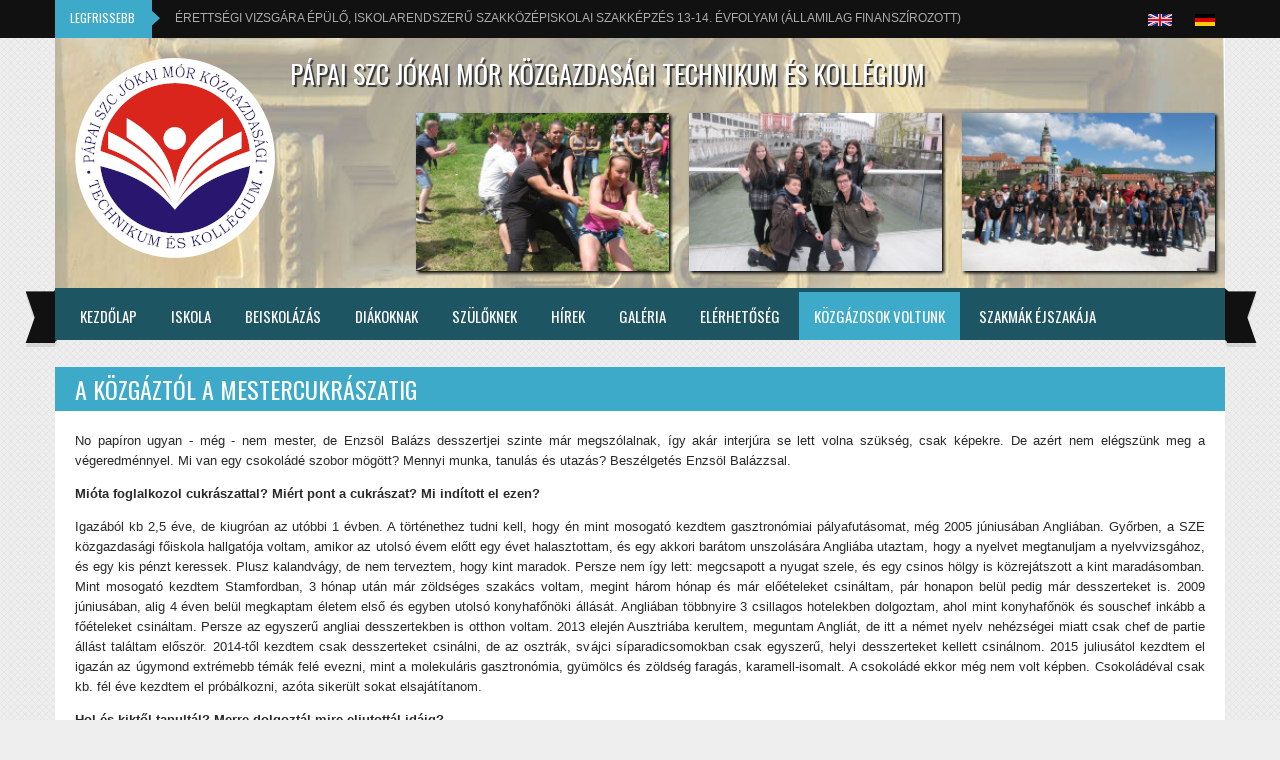

--- FILE ---
content_type: text/html; charset=UTF-8
request_url: http://archiv.papaiszakkepzo.hu/node/551.html
body_size: 98776
content:
<!DOCTYPE html PUBLIC "-//W3C//DTD XHTML+RDFa 1.0//EN"
  "http://www.w3.org/MarkUp/DTD/xhtml-rdfa-1.dtd">
<html xmlns="http://www.w3.org/1999/xhtml" xml:lang="hu" version="XHTML+RDFa 1.0" dir="ltr"
  xmlns:content="http://purl.org/rss/1.0/modules/content/"
  xmlns:dc="http://purl.org/dc/terms/"
  xmlns:foaf="http://xmlns.com/foaf/0.1/"
  xmlns:og="http://ogp.me/ns#"
  xmlns:rdfs="http://www.w3.org/2000/01/rdf-schema#"
  xmlns:sioc="http://rdfs.org/sioc/ns#"
  xmlns:sioct="http://rdfs.org/sioc/types#"
  xmlns:skos="http://www.w3.org/2004/02/skos/core#"
  xmlns:xsd="http://www.w3.org/2001/XMLSchema#">

<head profile="http://www.w3.org/1999/xhtml/vocab">
  <meta http-equiv="Content-Type" content="text/html; charset=utf-8" />
<meta name="Generator" content="Drupal 7 (http://drupal.org)" />
<link rel="canonical" href="551.html" />
<link rel="shortlink" href="551.html" />
<link rel="shortcut icon" href="../sites/default/files/favicon.ico" type="image/vnd.microsoft.icon" />
  <title>A Közgáztól a mestercukrászatig | Pápai SZC Jókai Mór Közgazdasági Technikum és Kollégium</title>
  <!-- META FOR IOS & HANDHELD -->
  <meta name="viewport" content="width=device-width, initial-scale=1.0, maximum-scale=1.0, user-scalable=no"/>
  <meta name="HandheldFriendly" content="true" />
  <meta name="apple-touch-fullscreen" content="YES" />
  <!-- //META FOR IOS & HANDHELD -->  
  <link type="text/css" rel="stylesheet" href="../sites/default/files/css/css_xE-rWrJf-fncB6ztZfd2huxqgxu4WO-qwma6Xer30m4.css" media="all" />
<link type="text/css" rel="stylesheet" href="../sites/default/files/css/css_vZ_wrMQ9Og-YPPxa1q4us3N7DsZMJa-14jShHgRoRNo.css" media="all" />
<link type="text/css" rel="stylesheet" href="../sites/default/files/css/css_Nn_uES6DEYiuvmDOMZTiNxkDKiDRos9yQ8Au6nqljHY.css" media="screen" />
<link type="text/css" rel="stylesheet" href="../sites/default/files/css/css_d9xiP4FLMjMbuFYRLBBF-epHmwPBDO83NtvDspb-kEo.css" media="all" />
<link type="text/css" rel="stylesheet" href="../sites/default/files/css/css_qEKiCXzXcTO4JFrL5XnCu7GqXpzfWb6r0bq6SBbyBQU.css" media="all" />
<link type="text/css" rel="stylesheet" href="https://cdnjs.cloudflare.com/ajax/libs/font-awesome/4.4.0/css/font-awesome.min.css" media="all" />
<link type="text/css" rel="stylesheet" href="../sites/default/files/css/css_YLWdW6wV7Ski57_eSxMdUCyO9zKEBlsYDkC-PNa2_KM.css" media="all" />
<link type="text/css" rel="stylesheet" href="../sites/default/files/css/css__L9XnMjt4Zo4VH-xGk7NgdIo7k2RMlV09WxU7upBBdg.css" media="all" />
<link type="text/css" rel="stylesheet" href="https://fonts.googleapis.com/css?family=Oswald:700,regular&amp;subset=latin-ext" media="all" />
  <script type="text/javascript" src="../sites/default/files/js/js_s7yA-hwRxnKty__ED6DuqmTMKG39xvpRyrtyCrbWH4M.js"></script>
<script type="text/javascript" src="../sites/default/files/js/js_lboD8mxHbiFYKzdGkJi9JvFQWJGyCslzWjcNjvVR3X0.js"></script>
<script type="text/javascript" src="../sites/default/files/js/js_R9UbiVw2xuTUI0GZoaqMDOdX0lrZtgX-ono8RVOUEVc.js"></script>
<script type="text/javascript" src="../sites/default/files/js/js_PEvqUJQVKcYQLQ_hIFLGgj4hBwjya_TVsDORrTFcm9w.js"></script>
<script type="text/javascript">
<!--//--><![CDATA[//><!--

	(function ($) {
	  if (Drupal.Nucleus == undefined) {
		Drupal.Nucleus = {};
	  }
	  Drupal.behaviors.skinMenuAction = {
		attach: function (context) {
		  jQuery(".change-skin-button").click(function() {
			parts = this.href.split("/");
			style = parts[parts.length - 1];
			jQuery.cookie("light_skin", style, {path: "/"});
			window.location.reload();
			return false;
		  });
		}
	  }
	})(jQuery);
  
//--><!]]>
</script>
<script type="text/javascript" src="../sites/default/files/js/js_GSPYDAEmD-avTFNhChFfcWbYsrBlvQBmGepfYApqen8.js"></script>
<script type="text/javascript">
<!--//--><![CDATA[//><!--
jQuery.extend(Drupal.settings, {"basePath":"\/","pathPrefix":"","setHasJsCookie":0,"ajaxPageState":{"theme":"kgszki","theme_token":"ZgkfGQXItHWaShkdQelxygIw5Q8mUid6aT8-_j3q37M","js":{"sites\/all\/libraries\/owlcarousel\/owl.carousel.min.js":1,"sites\/all\/modules\/owlcarousel\/includes\/js\/owlcarousel.settings.js":1,"sites\/all\/modules\/jquery_update\/replace\/jquery\/1.8\/jquery.min.js":1,"misc\/jquery-extend-3.4.0.js":1,"misc\/jquery-html-prefilter-3.5.0-backport.js":1,"misc\/jquery.once.js":1,"misc\/drupal.js":1,"sites\/all\/modules\/views_slideshow\/js\/views_slideshow.js":1,"sites\/all\/modules\/admin_menu\/admin_devel\/admin_devel.js":1,"public:\/\/languages\/hu_30iyaRoabtA1UXsU3MZ_ScjaQmeusUPhDntZXjcg8L8.js":1,"sites\/all\/libraries\/colorbox\/jquery.colorbox-min.js":1,"sites\/all\/modules\/colorbox\/js\/colorbox.js":1,"sites\/all\/modules\/colorbox\/styles\/stockholmsyndrome\/colorbox_style.js":1,"sites\/all\/modules\/colorbox\/js\/colorbox_inline.js":1,"sites\/all\/libraries\/jstorage\/jstorage.min.js":1,"sites\/all\/modules\/custom_search\/js\/custom_search.js":1,"sites\/all\/libraries\/jquery.cycle\/jquery.cycle.all.js":1,"sites\/all\/modules\/views_slideshow\/contrib\/views_slideshow_cycle\/js\/views_slideshow_cycle.js":1,"sites\/all\/modules\/tb_megamenu\/js\/tb-megamenu-frontend.js":1,"sites\/all\/modules\/tb_megamenu\/js\/tb-megamenu-touch.js":1,"sites\/all\/modules\/fb_likebox\/fb_likebox.js":1,"0":1,"sites\/all\/themes\/education\/light\/js\/jquery.cookie.js":1,"sites\/all\/themes\/education\/light\/js\/light.js":1,"sites\/all\/themes\/education\/kgszki\/js\/kgszki.js":1},"css":{"modules\/system\/system.base.css":1,"modules\/system\/system.menus.css":1,"modules\/system\/system.messages.css":1,"modules\/system\/system.theme.css":1,"sites\/all\/modules\/views_slideshow\/views_slideshow.css":1,"sites\/all\/libraries\/owlcarousel\/assets\/owl.carousel.min.css":1,"sites\/all\/libraries\/owlcarousel\/assets\/owl.theme.default.min.css":1,"modules\/book\/book.css":1,"sites\/all\/modules\/calendar\/css\/calendar_multiday.css":1,"modules\/comment\/comment.css":1,"sites\/all\/modules\/date\/date_api\/date.css":1,"sites\/all\/modules\/date\/date_popup\/themes\/datepicker.1.7.css":1,"modules\/field\/theme\/field.css":1,"modules\/node\/node.css":1,"modules\/search\/search.css":1,"modules\/user\/user.css":1,"sites\/all\/modules\/views\/css\/views.css":1,"sites\/all\/modules\/ckeditor\/css\/ckeditor.css":1,"sites\/all\/modules\/colorbox\/styles\/stockholmsyndrome\/colorbox_style.css":1,"sites\/all\/modules\/ctools\/css\/ctools.css":1,"sites\/all\/modules\/views_slideshow\/contrib\/views_slideshow_cycle\/views_slideshow_cycle.css":1,"https:\/\/cdnjs.cloudflare.com\/ajax\/libs\/font-awesome\/4.4.0\/css\/font-awesome.min.css":1,"sites\/all\/modules\/tb_megamenu\/css\/bootstrap.css":1,"sites\/all\/modules\/tb_megamenu\/css\/base.css":1,"sites\/all\/modules\/tb_megamenu\/css\/default.css":1,"sites\/all\/modules\/tb_megamenu\/css\/compatibility.css":1,"sites\/all\/themes\/education\/light\/bootstrap\/css\/bootstrap.css":1,"sites\/all\/themes\/education\/light\/bootstrap\/css\/bootstrap-responsive.css":1,"sites\/all\/themes\/education\/light\/css\/light-base.css":1,"sites\/all\/themes\/education\/kgszki\/css\/layout.css":1,"sites\/all\/themes\/education\/kgszki\/css\/region.css":1,"sites\/all\/themes\/education\/kgszki\/css\/block.css":1,"sites\/all\/themes\/education\/kgszki\/css\/menu.css":1,"sites\/all\/themes\/education\/kgszki\/css\/screen.css":1,"sites\/all\/themes\/education\/kgszki\/css\/colors\/blue\/style.css":1,"http:\/\/fonts.googleapis.com\/css?family=Oswald:700,regular\u0026subset=latin-ext":1}},"colorbox":{"opacity":"0.85","current":"{current} \/ {total}","previous":"\u00ab El\u0151z\u0151","next":"K\u00f6vetkez\u0151 \u00bb","close":"Bez\u00e1r","maxWidth":"98%","maxHeight":"98%","fixed":true,"mobiledetect":true,"mobiledevicewidth":"480px"},"custom_search":{"form_target":"_self","solr":0},"viewsSlideshow":{"break_news-block_1":{"methods":{"goToSlide":["viewsSlideshowPager","viewsSlideshowSlideCounter","viewsSlideshowCycle"],"nextSlide":["viewsSlideshowPager","viewsSlideshowSlideCounter","viewsSlideshowCycle"],"pause":["viewsSlideshowControls","viewsSlideshowCycle"],"play":["viewsSlideshowControls","viewsSlideshowCycle"],"previousSlide":["viewsSlideshowPager","viewsSlideshowSlideCounter","viewsSlideshowCycle"],"transitionBegin":["viewsSlideshowPager","viewsSlideshowSlideCounter"],"transitionEnd":[]},"paused":0}},"viewsSlideshowCycle":{"#views_slideshow_cycle_main_break_news-block_1":{"num_divs":10,"id_prefix":"#views_slideshow_cycle_main_","div_prefix":"#views_slideshow_cycle_div_","vss_id":"break_news-block_1","effect":"fade","transition_advanced":1,"timeout":3000,"speed":500,"delay":0,"sync":1,"random":0,"pause":1,"pause_on_click":0,"play_on_hover":0,"action_advanced":0,"start_paused":0,"remember_slide":0,"remember_slide_days":1,"pause_in_middle":0,"pause_when_hidden":0,"pause_when_hidden_type":"full","amount_allowed_visible":"","nowrap":0,"pause_after_slideshow":0,"fixed_height":1,"items_per_slide":1,"wait_for_image_load":1,"wait_for_image_load_timeout":3000,"cleartype":0,"cleartypenobg":0,"advanced_options":"{}"}},"owlcarousel":{"owl-carousel-block21":{"settings":{"items":3,"margin":0,"loop":true,"center":false,"mouseDrag":true,"touchDrag":true,"pullDrag":true,"freeDrag":false,"stagePadding":0,"merge":false,"mergeFit":true,"autoWidth":false,"startPosition":0,"urlHashListner":false,"nav":false,"navRewind":true,"navText":["prev","next"],"slideBy":1,"dots":false,"dotsEach":false,"dotsData":false,"lazyLoad":false,"lazyContent":false,"autoplay":true,"autoplayTimeout":5000,"autoplayHoverPause":false,"smartSpeed":250,"fluidSpeed":250,"autoplaySpeed":false,"navSpeed":false,"dotsSpeed":false,"dragEndSpeed":false,"callbacks":false,"responsiveRefreshRate":200,"responsiveClass":false,"video":false,"videoHeight":false,"videoWidth":false,"animateOut":false,"animateIn":false,"fallbackEasing":"swing","info":false,"nestedItemSelector":false,"itemElement":"div","stageElement":"div","navContainer":false,"dotsContainer":false,"responsive":[]},"views":{"ajax_pagination":null}}},"fb_likebox_app_id":"","fb_likebox_language":"en_EN"});
//--><!]]>
</script>
</head>
<body class="html not-front not-logged-in no-sidebars page-node page-node- page-node-551 node-type-page" >
  <div id="skip-link">
    <a href="551.html#main-content" class="element-invisible element-focusable">Ugrás a tartalomra</a>
  </div>
    
<div id="page" class="page-default">
  <a name="Top" id="Top"></a>
  
      <div id="headline-wrapper" class="wrapper">
      <div class="container">
        <div class="row">
          <div class="span12 clearfix">
              <div class="region region-headline">
    <div id="block-block-12" class="block block-block">

    
  <div class="content">
    <p><a href="898.html"><img alt="" src="../sites/all/modules/languageicons/flags/en.png" style="height:12px; width:24px" /></a> <a href="899.html"><img alt="" src="../sites/all/modules/languageicons/flags/de.png" style="height:12px; width:20px" /></a></p>
  </div>
</div>
<div id="block-views-break-news-block" class="block block-views">

    <h2>Legfrissebb</h2>
  
  <div class="content">
    <div class="view view-break-news view-id-break_news view-display-id-block break-news view-dom-id-31e1faf5c7569c2dfd4a8002690d7087">
        
  
  
      <div class="view-content">
      
  <div class="skin-default">
    
    <div id="views_slideshow_cycle_main_break_news-block_1" class="views_slideshow_cycle_main views_slideshow_main"><div id="views_slideshow_cycle_teaser_section_break_news-block_1" class="views-slideshow-cycle-main-frame views_slideshow_cycle_teaser_section">
  <div id="views_slideshow_cycle_div_break_news-block_1_0" class="views-slideshow-cycle-main-frame-row views_slideshow_cycle_slide views_slideshow_slide views-row-1 views-row-first views-row-odd" >
  <div class="views-slideshow-cycle-main-frame-row-item views-row views-row-0 views-row-odd views-row-first">
    
  <div class="views-field views-field-title">        <span class="field-content"><a href="207.html">ÉRETTSÉGI VIZSGÁRA ÉPÜLŐ, ISKOLARENDSZERŰ SZAKKÖZÉPISKOLAI SZAKKÉPZÉS 13-14. ÉVFOLYAM (ÁLLAMILAG FINANSZÍROZOTT)</a></span>  </div></div>
</div>
<div id="views_slideshow_cycle_div_break_news-block_1_1" class="views-slideshow-cycle-main-frame-row views_slideshow_cycle_slide views_slideshow_slide views-row-2 views_slideshow_cycle_hidden views-row-even" >
  <div class="views-slideshow-cycle-main-frame-row-item views-row views-row-0 views-row-odd">
    
  <div class="views-field views-field-title">        <span class="field-content"><a href="1019.html">A szakképzés fejlesztése</a></span>  </div></div>
</div>
<div id="views_slideshow_cycle_div_break_news-block_1_2" class="views-slideshow-cycle-main-frame-row views_slideshow_cycle_slide views_slideshow_slide views-row-3 views_slideshow_cycle_hidden views-row-odd" >
  <div class="views-slideshow-cycle-main-frame-row-item views-row views-row-0 views-row-odd">
    
  <div class="views-field views-field-title">        <span class="field-content"><a href="1036.html">Információk a szakmai vizsgákkal kapcsolatban</a></span>  </div></div>
</div>
<div id="views_slideshow_cycle_div_break_news-block_1_3" class="views-slideshow-cycle-main-frame-row views_slideshow_cycle_slide views_slideshow_slide views-row-4 views_slideshow_cycle_hidden views-row-even" >
  <div class="views-slideshow-cycle-main-frame-row-item views-row views-row-0 views-row-odd">
    
  <div class="views-field views-field-title">        <span class="field-content"><a href="1037.html">Érettségi eljárásrend</a></span>  </div></div>
</div>
<div id="views_slideshow_cycle_div_break_news-block_1_4" class="views-slideshow-cycle-main-frame-row views_slideshow_cycle_slide views_slideshow_slide views-row-5 views_slideshow_cycle_hidden views-row-odd" >
  <div class="views-slideshow-cycle-main-frame-row-item views-row views-row-0 views-row-odd">
    
  <div class="views-field views-field-title">        <span class="field-content"><a href="1114.html">Információk duális képzőhelyek számára</a></span>  </div></div>
</div>
<div id="views_slideshow_cycle_div_break_news-block_1_5" class="views-slideshow-cycle-main-frame-row views_slideshow_cycle_slide views_slideshow_slide views-row-6 views_slideshow_cycle_hidden views-row-even" >
  <div class="views-slideshow-cycle-main-frame-row-item views-row views-row-0 views-row-odd">
    
  <div class="views-field views-field-title">        <span class="field-content"><a href="1166.html">Álláshirdetés</a></span>  </div></div>
</div>
<div id="views_slideshow_cycle_div_break_news-block_1_6" class="views-slideshow-cycle-main-frame-row views_slideshow_cycle_slide views_slideshow_slide views-row-7 views_slideshow_cycle_hidden views-row-odd" >
  <div class="views-slideshow-cycle-main-frame-row-item views-row views-row-0 views-row-odd">
    
  <div class="views-field views-field-title">        <span class="field-content"><a href="1168.html">Álláshirdetés</a></span>  </div></div>
</div>
<div id="views_slideshow_cycle_div_break_news-block_1_7" class="views-slideshow-cycle-main-frame-row views_slideshow_cycle_slide views_slideshow_slide views-row-8 views_slideshow_cycle_hidden views-row-even" >
  <div class="views-slideshow-cycle-main-frame-row-item views-row views-row-0 views-row-odd">
    
  <div class="views-field views-field-title">        <span class="field-content"><a href="953.html">A 2019-2020-as tanévre felvett 9. évfolyamos tanulóink </a></span>  </div></div>
</div>
<div id="views_slideshow_cycle_div_break_news-block_1_8" class="views-slideshow-cycle-main-frame-row views_slideshow_cycle_slide views_slideshow_slide views-row-9 views_slideshow_cycle_hidden views-row-odd" >
  <div class="views-slideshow-cycle-main-frame-row-item views-row views-row-0 views-row-odd">
    
  <div class="views-field views-field-title">        <span class="field-content"><a href="828.html">Álláshirdetések</a></span>  </div></div>
</div>
<div id="views_slideshow_cycle_div_break_news-block_1_9" class="views-slideshow-cycle-main-frame-row views_slideshow_cycle_slide views_slideshow_slide views-row-10 views_slideshow_cycle_hidden views-row-last views-row-even" >
  <div class="views-slideshow-cycle-main-frame-row-item views-row views-row-0 views-row-odd">
    
  <div class="views-field views-field-title">        <span class="field-content"><a href="300.html">FAO nemzetközi poszter pályázat 2014</a></span>  </div></div>
</div>
</div>
</div>
      </div>
    </div>
  
  
  
  
  
  
</div>  </div>
</div>
  </div>
          </div>
        </div>
      </div>
    </div>
    
  <!-- HEADER -->
  <div id="header-wrapper" class="wrapper">
    <div class="container">
	  <div class="row">
	    <div class="span12 clearfix">
	      <div id="header" class="clearfix">
	        	          <a href="../index.html" title="Címlap" id="logo">
	            <img src="../sites/default/files/pszc_jokai_logo.png" alt="Címlap" />
	          </a>
	        	
	        	          <div id="name-and-slogan" class="hgroup">
	            	              <h1 class="site-name">
	                <a href="../index.html" title="Címlap">
	                  Pápai SZC Jókai Mór Közgazdasági Technikum és Kollégium	                </a>
	              </h1>
	            	            	          </div>
	        	
	        	        	      </div>
			
			<div id="slideshow-wrapper" class="wrapper">
        <div class="slideshowbg"><img src="../sites/default/files/header.jpg"></div>
				  <div class="region region-slideshow">
    <div id="block-views-headerslideshow-block" class="block block-views">

    
  <div class="content">
    <div class="view view-headerslideshow view-id-headerslideshow view-display-id-block view-dom-id-2eeb8035f2aeb1041cbc03b243054875">
        
  
  
      <div class="view-content">
      <div id="owl-carousel-block21" class="owl-carousel owl-theme owlcarousel-settings-headerslideshow"><div class="item-0 item-odd" data-hash="slide-0">  
  <div class="views-field views-field-field-fejleckep">        <div class="field-content"><img typeof="foaf:Image" src="../sites/default/files/fejlec/5095503618741881_1475787052495992_552651350_n.jpg" width="240" height="150" alt="" /></div>  </div></div><div class="item-1 item-even" data-hash="slide-1">  
  <div class="views-field views-field-field-fejleckep">        <div class="field-content"><img typeof="foaf:Image" src="../sites/default/files/fejlec/kep_a_cikk_elejere.jpg" width="240" height="150" alt="" /></div>  </div></div><div class="item-2 item-odd" data-hash="slide-2">  
  <div class="views-field views-field-field-fejleckep">        <div class="field-content"><img typeof="foaf:Image" src="../sites/default/files/fejlec/cimkep1.jpg" width="240" height="150" alt="" /></div>  </div></div><div class="item-3 item-even" data-hash="slide-3">  
  <div class="views-field views-field-field-fejleckep">        <div class="field-content"><img typeof="foaf:Image" src="../sites/default/files/fejlec/img_8251kicsi.jpg" width="240" height="150" alt="" /></div>  </div></div><div class="item-4 item-odd" data-hash="slide-4">  
  <div class="views-field views-field-field-fejleckep">        <div class="field-content"><img typeof="foaf:Image" src="../sites/default/files/fejlec/img_5517.jpg" width="240" height="150" alt="" /></div>  </div></div><div class="item-5 item-even" data-hash="slide-5">  
  <div class="views-field views-field-field-fejleckep">        <div class="field-content"><img typeof="foaf:Image" src="../sites/default/files/fejlec/farsang14.jpg" width="240" height="150" alt="" /></div>  </div></div><div class="item-6 item-odd" data-hash="slide-6">  
  <div class="views-field views-field-field-fejleckep">        <div class="field-content"><img typeof="foaf:Image" src="../sites/default/files/fejlec/12036955_1693011614267632_822076108481297450_n.jpg" width="240" height="150" alt="" /></div>  </div></div><div class="item-7 item-even" data-hash="slide-7">  
  <div class="views-field views-field-field-fejleckep">        <div class="field-content"><img typeof="foaf:Image" src="../sites/default/files/fejlec/img_5699.jpg" width="240" height="150" alt="" /></div>  </div></div><div class="item-8 item-odd" data-hash="slide-8">  
  <div class="views-field views-field-field-fejleckep">        <div class="field-content"><img typeof="foaf:Image" src="../sites/default/files/fejlec/dsc03475.jpg" width="240" height="150" alt="" /></div>  </div></div><div class="item-9 item-even" data-hash="slide-9">  
  <div class="views-field views-field-field-fejleckep">        <div class="field-content"><img typeof="foaf:Image" src="../sites/default/files/fejlec/cimkep.jpg" width="240" height="150" alt="" /></div>  </div></div><div class="item-10 item-odd" data-hash="slide-10">  
  <div class="views-field views-field-field-fejleckep">        <div class="field-content"><img typeof="foaf:Image" src="../sites/default/files/fejlec/iskola0005.jpg" width="240" height="150" alt="" /></div>  </div></div><div class="item-11 item-even" data-hash="slide-11">  
  <div class="views-field views-field-field-fejleckep">        <div class="field-content"><img typeof="foaf:Image" src="../sites/default/files/fejlec/93707619dscn4000.jpg" width="240" height="150" alt="" /></div>  </div></div></div>    </div>
  
  
  
  
  
  
</div>  </div>
</div>
  </div>
			
			</div>
		
		</div>
	  </div>
    </div>
  </div>
  <!-- //HEADER -->

      <div id="main-menu-wrapper" class="wrapper">
      <div class="container">
        <div class="row">
          <div class="span12 clearfix">
              <div class="region region-main-menu">
    <div id="block-tb-megamenu-main-menu" class="block block-tb-megamenu">

    
  <div class="content">
    <div  class="tb-megamenu tb-megamenu-main-menu">
      <button data-target=".nav-collapse" data-toggle="collapse" class="btn btn-navbar tb-megamenu-button" type="button">
      <i class="fa fa-reorder"></i>
    </button>
    <div class="nav-collapse ">
    <ul  class="tb-megamenu-nav nav level-0 items-10">
  <li  data-id="237" data-level="1" data-type="menu_item" data-class="" data-xicon="" data-caption="" data-alignsub="" data-group="0" data-hidewcol="0" data-hidesub="0" class="tb-megamenu-item level-1 mega">
    <a href="../index.html"  title="Kezdőlap">
        
    Kezdőlap          </a>
  </li>

<li  data-id="428" data-level="1" data-type="menu_item" data-class="" data-xicon="" data-caption="" data-alignsub="" data-group="0" data-hidewcol="0" data-hidesub="0" class="tb-megamenu-item level-1 mega dropdown">
    <a href="551.html#"  class="dropdown-toggle" title="Iskola">
        
    Iskola          </a>
  <div  data-class="" data-width="500" style="width: 500px;" class="tb-megamenu-submenu dropdown-menu mega-dropdown-menu nav-child">
  <div class="mega-dropdown-inner">
    <div  class="tb-megamenu-row row-fluid">
  <div  data-class="" data-width="6" data-hidewcol="0" id="tb-megamenu-column-11" class="tb-megamenu-column span6  mega-col-nav">
  <div class="tb-megamenu-column-inner mega-inner clearfix">
        <ul  class="tb-megamenu-subnav mega-nav level-1 items-6">
  <li  data-id="438" data-level="2" data-type="menu_item" data-class="" data-xicon="" data-caption="" data-alignsub="" data-group="0" data-hidewcol="0" data-hidesub="0" class="tb-megamenu-item level-2 mega">
    <a href="4.html" >
        
    Iskolatörténet          </a>
  </li>

<li  data-id="459" data-level="2" data-type="menu_item" data-class="" data-xicon="" data-caption="" data-alignsub="" data-group="0" data-hidewcol="0" data-hidesub="0" class="tb-megamenu-item level-2 mega dropdown-submenu">
    <a href="../taxonomy/term/56.html"  class="dropdown-toggle" title="Iskolai dokumentumok">
        
    Iskolai dokumentumok          </a>
  <div  data-class="" data-width="" class="tb-megamenu-submenu dropdown-menu mega-dropdown-menu nav-child">
  <div class="mega-dropdown-inner">
    <div  class="tb-megamenu-row row-fluid">
  <div  data-class="" data-width="12" data-hidewcol="0" id="tb-megamenu-column-6" class="tb-megamenu-column span12  mega-col-nav">
  <div class="tb-megamenu-column-inner mega-inner clearfix">
        <ul  class="tb-megamenu-subnav mega-nav level-2 items-1">
  <li  data-id="1130" data-level="3" data-type="menu_item" data-class="" data-xicon="" data-caption="" data-alignsub="" data-group="0" data-hidewcol="0" data-hidesub="0" class="tb-megamenu-item level-3 mega dropdown-submenu">
    <a href="913.html"  class="dropdown-toggle">
        
    Szakmai programok          </a>
  <div  data-class="" data-width="" class="tb-megamenu-submenu dropdown-menu mega-dropdown-menu nav-child">
  <div class="mega-dropdown-inner">
    <div  class="tb-megamenu-row row-fluid">
  <div  data-class="" data-width="12" data-hidewcol="0" id="tb-megamenu-column-5" class="tb-megamenu-column span12  mega-col-nav">
  <div class="tb-megamenu-column-inner mega-inner clearfix">
        <ul  class="tb-megamenu-subnav mega-nav level-3 items-4">
  <li  data-id="1131" data-level="4" data-type="menu_item" data-class="" data-xicon="" data-caption="" data-alignsub="" data-group="0" data-hidewcol="0" data-hidesub="0" class="tb-megamenu-item level-4 mega dropdown-submenu">
    <a href="914.html"  class="dropdown-toggle">
        
    2013 szeptember 1-től          </a>
  <div  data-class="" data-width="" class="tb-megamenu-submenu dropdown-menu mega-dropdown-menu nav-child">
  <div class="mega-dropdown-inner">
    <div  class="tb-megamenu-row row-fluid">
  <div  data-class="" data-width="12" data-hidewcol="0" id="tb-megamenu-column-1" class="tb-megamenu-column span12  mega-col-nav">
  <div class="tb-megamenu-column-inner mega-inner clearfix">
        <ul  class="tb-megamenu-subnav mega-nav level-4 items-2">
  <li  data-id="1135" data-level="5" data-type="menu_item" data-class="" data-xicon="" data-caption="" data-alignsub="" data-group="0" data-hidewcol="0" data-hidesub="0" class="tb-megamenu-item level-5 mega">
    <a href="918.html" >
        
    Logisztikai ügyintéző          </a>
  </li>

<li  data-id="1136" data-level="5" data-type="menu_item" data-class="" data-xicon="" data-caption="" data-alignsub="" data-group="0" data-hidewcol="0" data-hidesub="0" class="tb-megamenu-item level-5 mega">
    <a href="919.html" >
        
    Pénzügyi-számviteli ügyintéző          </a>
  </li>
</ul>
  </div>
</div>
</div>
  </div>
</div>
</li>

<li  data-id="1132" data-level="4" data-type="menu_item" data-class="" data-xicon="" data-caption="" data-alignsub="" data-group="0" data-hidewcol="0" data-hidesub="0" class="tb-megamenu-item level-4 mega dropdown-submenu">
    <a href="915.html"  class="dropdown-toggle">
        
    2016 szeptember 1-től          </a>
  <div  data-class="" data-width="" class="tb-megamenu-submenu dropdown-menu mega-dropdown-menu nav-child">
  <div class="mega-dropdown-inner">
    <div  class="tb-megamenu-row row-fluid">
  <div  data-class="" data-width="12" data-hidewcol="0" id="tb-megamenu-column-2" class="tb-megamenu-column span12  mega-col-nav">
  <div class="tb-megamenu-column-inner mega-inner clearfix">
        <ul  class="tb-megamenu-subnav mega-nav level-4 items-5">
  <li  data-id="1137" data-level="5" data-type="menu_item" data-class="" data-xicon="" data-caption="" data-alignsub="" data-group="0" data-hidewcol="0" data-hidesub="0" class="tb-megamenu-item level-5 mega">
    <a href="920.html" >
        
    Felnőtt logisztikai és szállítmányozási ügyintéző          </a>
  </li>

<li  data-id="1138" data-level="5" data-type="menu_item" data-class="" data-xicon="" data-caption="" data-alignsub="" data-group="0" data-hidewcol="0" data-hidesub="0" class="tb-megamenu-item level-5 mega">
    <a href="921.html" >
        
    Felnőtt pénzügyi-számviteli ügyintéző          </a>
  </li>

<li  data-id="1139" data-level="5" data-type="menu_item" data-class="" data-xicon="" data-caption="" data-alignsub="" data-group="0" data-hidewcol="0" data-hidesub="0" class="tb-megamenu-item level-5 mega">
    <a href="922.html" >
        
    Irodai titkár mellékszakképesítés nélkül          </a>
  </li>

<li  data-id="1140" data-level="5" data-type="menu_item" data-class="" data-xicon="" data-caption="" data-alignsub="" data-group="0" data-hidewcol="0" data-hidesub="0" class="tb-megamenu-item level-5 mega">
    <a href="923.html" >
        
    Logisztikai és szállítmányozási ügyintéző mellékszakképesítés nélkül          </a>
  </li>

<li  data-id="1141" data-level="5" data-type="menu_item" data-class="" data-xicon="" data-caption="" data-alignsub="" data-group="0" data-hidewcol="0" data-hidesub="0" class="tb-megamenu-item level-5 mega">
    <a href="924.html" >
        
    Pénzügyi-számviteli ügyintéző mellékszakképesítés nélkül          </a>
  </li>
</ul>
  </div>
</div>
</div>
  </div>
</div>
</li>

<li  data-id="1133" data-level="4" data-type="menu_item" data-class="" data-xicon="" data-caption="" data-alignsub="" data-group="0" data-hidewcol="0" data-hidesub="0" class="tb-megamenu-item level-4 mega dropdown-submenu">
    <a href="916.html"  class="dropdown-toggle">
        
    2018 szeptember 1-től          </a>
  <div  data-class="" data-width="" class="tb-megamenu-submenu dropdown-menu mega-dropdown-menu nav-child">
  <div class="mega-dropdown-inner">
    <div  class="tb-megamenu-row row-fluid">
  <div  data-class="" data-width="12" data-hidewcol="0" id="tb-megamenu-column-3" class="tb-megamenu-column span12  mega-col-nav">
  <div class="tb-megamenu-column-inner mega-inner clearfix">
        <ul  class="tb-megamenu-subnav mega-nav level-4 items-2">
  <li  data-id="1142" data-level="5" data-type="menu_item" data-class="" data-xicon="" data-caption="" data-alignsub="" data-group="0" data-hidewcol="0" data-hidesub="0" class="tb-megamenu-item level-5 mega">
    <a href="925.html" >
        
    Logisztikai és szállítmányozási ügyintéző felnőtt          </a>
  </li>

<li  data-id="1143" data-level="5" data-type="menu_item" data-class="" data-xicon="" data-caption="" data-alignsub="" data-group="0" data-hidewcol="0" data-hidesub="0" class="tb-megamenu-item level-5 mega">
    <a href="926.html" >
        
    Pénzügyi-számviteli ügyintéző felnőtt          </a>
  </li>
</ul>
  </div>
</div>
</div>
  </div>
</div>
</li>

<li  data-id="1134" data-level="4" data-type="menu_item" data-class="" data-xicon="" data-caption="" data-alignsub="" data-group="0" data-hidewcol="0" data-hidesub="0" class="tb-megamenu-item level-4 mega dropdown-submenu">
    <a href="917.html"  class="dropdown-toggle">
        
    Vállalkozási mérlegképes          </a>
  <div  data-class="" data-width="" class="tb-megamenu-submenu dropdown-menu mega-dropdown-menu nav-child">
  <div class="mega-dropdown-inner">
    <div  class="tb-megamenu-row row-fluid">
  <div  data-class="" data-width="12" data-hidewcol="0" id="tb-megamenu-column-4" class="tb-megamenu-column span12  mega-col-nav">
  <div class="tb-megamenu-column-inner mega-inner clearfix">
        <ul  class="tb-megamenu-subnav mega-nav level-4 items-1">
  <li  data-id="1144" data-level="5" data-type="menu_item" data-class="" data-xicon="" data-caption="" data-alignsub="" data-group="0" data-hidewcol="0" data-hidesub="0" class="tb-megamenu-item level-5 mega">
    <a href="927.html" >
        
    Vállalkozási mérlegképes          </a>
  </li>
</ul>
  </div>
</div>
</div>
  </div>
</div>
</li>
</ul>
  </div>
</div>
</div>
  </div>
</div>
</li>
</ul>
  </div>
</div>
</div>
  </div>
</div>
</li>

<li  data-id="559" data-level="2" data-type="menu_item" data-class="" data-xicon="" data-caption="" data-alignsub="" data-group="0" data-hidewcol="0" data-hidesub="0" class="tb-megamenu-item level-2 mega dropdown-submenu">
    <a href="../iskola/munkatarsaink.html"  class="dropdown-toggle" title="Munkatársaink">
        
    Munkatársaink          </a>
  <div  data-class="" data-width="" class="tb-megamenu-submenu dropdown-menu mega-dropdown-menu nav-child">
  <div class="mega-dropdown-inner">
    <div  class="tb-megamenu-row row-fluid">
  <div  data-class="" data-width="12" data-hidewcol="0" id="tb-megamenu-column-7" class="tb-megamenu-column span12  mega-col-nav">
  <div class="tb-megamenu-column-inner mega-inner clearfix">
        <ul  class="tb-megamenu-subnav mega-nav level-2 items-4">
  <li  data-id="579" data-level="3" data-type="menu_item" data-class="" data-xicon="" data-caption="" data-alignsub="" data-group="0" data-hidewcol="0" data-hidesub="0" class="tb-megamenu-item level-3 mega">
    <a href="../iskola/munkatarsaink/iskolavezetoseg.html"  title="Iskolavezetőség">
        
    Iskolavezetőség          </a>
  </li>

<li  data-id="580" data-level="3" data-type="menu_item" data-class="" data-xicon="" data-caption="" data-alignsub="" data-group="0" data-hidewcol="0" data-hidesub="0" class="tb-megamenu-item level-3 mega">
    <a href="../iskola/munkatarsaink/tanarok-es-kollegiumi-nevelok.html"  title="Tanárok és kollégiumi nevelők">
        
    Tanárok és kollégiumi nevelők          </a>
  </li>

<li  data-id="581" data-level="3" data-type="menu_item" data-class="" data-xicon="" data-caption="" data-alignsub="" data-group="0" data-hidewcol="0" data-hidesub="0" class="tb-megamenu-item level-3 mega">
    <a href="../iskola/munkatarsaink/adminisztrativ-es-technikai-dolgozok.html"  title="Adminisztratív és technikai dolgozók">
        
    Adminisztratív és technikai dolgozók          </a>
  </li>

<li  data-id="582" data-level="3" data-type="menu_item" data-class="" data-xicon="" data-caption="" data-alignsub="" data-group="0" data-hidewcol="0" data-hidesub="0" class="tb-megamenu-item level-3 mega">
    <a href="../iskola/munkatarsaink/iskolaorvos-vedono.html"  title="Iskolaorvos, védőnő">
        
    Iskolaorvos, védőnő          </a>
  </li>
</ul>
  </div>
</div>
</div>
  </div>
</div>
</li>

<li  data-id="577" data-level="2" data-type="menu_item" data-class="" data-xicon="" data-caption="" data-alignsub="" data-group="0" data-hidewcol="0" data-hidesub="0" class="tb-megamenu-item level-2 mega">
    <a href="../taxonomy/term/79.html"  title="Munkaközösségek">
        
    Munkaközösségek          </a>
  </li>

<li  data-id="440" data-level="2" data-type="menu_item" data-class="" data-xicon="" data-caption="" data-alignsub="" data-group="0" data-hidewcol="0" data-hidesub="0" class="tb-megamenu-item level-2 mega dropdown-submenu">
    <a href="6.html"  class="dropdown-toggle">
        
    Kollégium          </a>
  <div  data-class="" data-width="" class="tb-megamenu-submenu dropdown-menu mega-dropdown-menu nav-child">
  <div class="mega-dropdown-inner">
    <div  class="tb-megamenu-row row-fluid">
  <div  data-class="" data-width="12" data-hidewcol="0" id="tb-megamenu-column-10" class="tb-megamenu-column span12  mega-col-nav">
  <div class="tb-megamenu-column-inner mega-inner clearfix">
        <ul  class="tb-megamenu-subnav mega-nav level-2 items-5">
  <li  data-id="913" data-level="3" data-type="menu_item" data-class="" data-xicon="" data-caption="" data-alignsub="" data-group="0" data-hidewcol="0" data-hidesub="0" class="tb-megamenu-item level-3 mega dropdown-submenu">
    <a href="../taxonomy/term/97.html"  class="dropdown-toggle" title="Kollégiumi hírek">
        
    Kollégiumi hírek          </a>
  <div  data-class="" data-width="" class="tb-megamenu-submenu dropdown-menu mega-dropdown-menu nav-child">
  <div class="mega-dropdown-inner">
    <div  class="tb-megamenu-row row-fluid">
  <div  data-class="" data-width="12" data-hidewcol="0" id="tb-megamenu-column-8" class="tb-megamenu-column span12  mega-col-nav">
  <div class="tb-megamenu-column-inner mega-inner clearfix">
        <ul  class="tb-megamenu-subnav mega-nav level-3 items-2">
  <li  data-id="836" data-level="4" data-type="menu_item" data-class="" data-xicon="" data-caption="" data-alignsub="" data-group="0" data-hidewcol="0" data-hidesub="0" class="tb-megamenu-item level-4 mega">
    <a href="489.html" >
        
    Kollégiumi közgyűlés 2016. január          </a>
  </li>

<li  data-id="924" data-level="4" data-type="menu_item" data-class="" data-xicon="" data-caption="" data-alignsub="" data-group="0" data-hidewcol="0" data-hidesub="0" class="tb-megamenu-item level-4 mega">
    <a href="625.html" >
        
    Kollégiumi közgyűlés 2017. február          </a>
  </li>
</ul>
  </div>
</div>
</div>
  </div>
</div>
</li>

<li  data-id="823" data-level="3" data-type="menu_item" data-class="" data-xicon="" data-caption="" data-alignsub="" data-group="0" data-hidewcol="0" data-hidesub="0" class="tb-megamenu-item level-3 mega dropdown-submenu">
    <a href="403.html"  class="dropdown-toggle">
        
    Kollégiumi élet          </a>
  <div  data-class="" data-width="" class="tb-megamenu-submenu dropdown-menu mega-dropdown-menu nav-child">
  <div class="mega-dropdown-inner">
    <div  class="tb-megamenu-row row-fluid">
  <div  data-class="" data-width="12" data-hidewcol="0" id="tb-megamenu-column-9" class="tb-megamenu-column span12  mega-col-nav">
  <div class="tb-megamenu-column-inner mega-inner clearfix">
        <ul  class="tb-megamenu-subnav mega-nav level-3 items-2">
  <li  data-id="1065" data-level="4" data-type="menu_item" data-class="" data-xicon="" data-caption="" data-alignsub="" data-group="0" data-hidewcol="0" data-hidesub="0" class="tb-megamenu-item level-4 mega">
    <a href="666.html" >
        
    Kollégiumi ballagás 2017          </a>
  </li>

<li  data-id="905" data-level="4" data-type="menu_item" data-class="" data-xicon="" data-caption="" data-alignsub="" data-group="0" data-hidewcol="0" data-hidesub="0" class="tb-megamenu-item level-4 mega">
    <a href="518.html" >
        
    Búcsú a kollégiumtól          </a>
  </li>
</ul>
  </div>
</div>
</div>
  </div>
</div>
</li>

<li  data-id="904" data-level="3" data-type="menu_item" data-class="" data-xicon="" data-caption="" data-alignsub="" data-group="0" data-hidewcol="0" data-hidesub="0" class="tb-megamenu-item level-3 mega">
    <a href="515.html" >
        
    Kollégiumi tanulmányi kirándulás 2016.          </a>
  </li>

<li  data-id="834" data-level="3" data-type="menu_item" data-class="" data-xicon="" data-caption="" data-alignsub="" data-group="0" data-hidewcol="0" data-hidesub="0" class="tb-megamenu-item level-3 mega">
    <a href="472.html" >
        
    Kollégiumi élményeink 2015-16/I.          </a>
  </li>

<li  data-id="835" data-level="3" data-type="menu_item" data-class="" data-xicon="" data-caption="" data-alignsub="" data-group="0" data-hidewcol="0" data-hidesub="0" class="tb-megamenu-item level-3 mega">
    <a href="481.html" >
        
    Kollégiumi élet 2015-2016. tanév 2. rész          </a>
  </li>
</ul>
  </div>
</div>
</div>
  </div>
</div>
</li>

<li  data-id="441" data-level="2" data-type="menu_item" data-class="" data-xicon="" data-caption="" data-alignsub="" data-group="0" data-hidewcol="0" data-hidesub="1" class="tb-megamenu-item level-2 mega">
    <a href="7.html" >
        
    Könyvtár          </a>
  </li>
</ul>
  </div>
</div>

<div  data-class="" data-width="6" data-hidewcol="" id="tb-megamenu-column-15" class="tb-megamenu-column span6  mega-col-nav">
  <div class="tb-megamenu-column-inner mega-inner clearfix">
        <ul  class="tb-megamenu-subnav mega-nav level-1 items-6">
  <li  data-id="493" data-level="2" data-type="menu_item" data-class="" data-xicon="" data-caption="" data-alignsub="" data-group="0" data-hidewcol="0" data-hidesub="0" class="tb-megamenu-item level-2 mega">
    <a href="../taxonomy/term/54.html"  title="Projektek">
        
    Projektek          </a>
  </li>

<li  data-id="444" data-level="2" data-type="menu_item" data-class="" data-xicon="" data-caption="" data-alignsub="" data-group="0" data-hidewcol="0" data-hidesub="0" class="tb-megamenu-item level-2 mega dropdown-submenu">
    <a href="11.html"  class="dropdown-toggle">
        
    80 éves jubileum          </a>
  <div  data-class="" data-width="" class="tb-megamenu-submenu dropdown-menu mega-dropdown-menu nav-child">
  <div class="mega-dropdown-inner">
    <div  class="tb-megamenu-row row-fluid">
  <div  data-class="" data-width="12" data-hidewcol="0" id="tb-megamenu-column-12" class="tb-megamenu-column span12  mega-col-nav">
  <div class="tb-megamenu-column-inner mega-inner clearfix">
        <ul  class="tb-megamenu-subnav mega-nav level-2 items-2">
  <li  data-id="1114" data-level="3" data-type="menu_item" data-class="" data-xicon="" data-caption="" data-alignsub="" data-group="0" data-hidewcol="0" data-hidesub="0" class="tb-megamenu-item level-3 mega">
    <a href="880.html" >
        
    Az iskola 80 éves jubileumi rendezvénysorozatának krónikája          </a>
  </li>

<li  data-id="1113" data-level="3" data-type="menu_item" data-class="" data-xicon="" data-caption="" data-alignsub="" data-group="0" data-hidewcol="0" data-hidesub="0" class="tb-megamenu-item level-3 mega">
    <a href="878.html" >
        
    Jubileumi évkönyv a 80 éves évfordulóra          </a>
  </li>
</ul>
  </div>
</div>
</div>
  </div>
</div>
</li>

<li  data-id="445" data-level="2" data-type="menu_item" data-class="" data-xicon="" data-caption="" data-alignsub="" data-group="0" data-hidewcol="0" data-hidesub="0" class="tb-megamenu-item level-2 mega">
    <a href="../taxonomy/term/58.html"  title="Alapítványok">
        
    Alapítványok          </a>
  </li>

<li  data-id="446" data-level="2" data-type="menu_item" data-class="" data-xicon="" data-caption="" data-alignsub="" data-group="0" data-hidewcol="0" data-hidesub="0" class="tb-megamenu-item level-2 mega">
    <a href="13.html" >
        
    Minőségbiztosítás          </a>
  </li>

<li  data-id="919" data-level="2" data-type="menu_item" data-class="" data-xicon="" data-caption="" data-alignsub="" data-group="0" data-hidewcol="0" data-hidesub="0" class="tb-megamenu-item level-2 mega dropdown-submenu">
    <a href="../taxonomy/term/99.html"  class="dropdown-toggle" title="Különös közzétételi lista">
        
    Különös közzétételi lista          </a>
  <div  data-class="" data-width="" class="tb-megamenu-submenu dropdown-menu mega-dropdown-menu nav-child">
  <div class="mega-dropdown-inner">
    <div  class="tb-megamenu-row row-fluid">
  <div  data-class="" data-width="12" data-hidewcol="0" id="tb-megamenu-column-13" class="tb-megamenu-column span12  mega-col-nav">
  <div class="tb-megamenu-column-inner mega-inner clearfix">
        <ul  class="tb-megamenu-subnav mega-nav level-2 items-3">
  <li  data-id="1115" data-level="3" data-type="menu_item" data-class="" data-xicon="" data-caption="" data-alignsub="" data-group="0" data-hidewcol="0" data-hidesub="0" class="tb-megamenu-item level-3 mega">
    <a href="887.html" >
        
    2018/2019          </a>
  </li>

<li  data-id="1072" data-level="3" data-type="menu_item" data-class="" data-xicon="" data-caption="" data-alignsub="" data-group="0" data-hidewcol="0" data-hidesub="0" class="tb-megamenu-item level-3 mega">
    <a href="716.html" >
        
    2017/2018          </a>
  </li>

<li  data-id="923" data-level="3" data-type="menu_item" data-class="" data-xicon="" data-caption="" data-alignsub="" data-group="0" data-hidewcol="0" data-hidesub="0" class="tb-megamenu-item level-3 mega">
    <a href="622.html" >
        
    2016/2017          </a>
  </li>
</ul>
  </div>
</div>
</div>
  </div>
</div>
</li>

<li  data-id="1079" data-level="2" data-type="menu_item" data-class="" data-xicon="" data-caption="" data-alignsub="" data-group="0" data-hidewcol="0" data-hidesub="0" class="tb-megamenu-item level-2 mega dropdown-submenu">
    <a href="724.html"  class="dropdown-toggle">
        
    Az Oktatási Hivatal Bázisintézménye          </a>
  <div  data-class="" data-width="" class="tb-megamenu-submenu dropdown-menu mega-dropdown-menu nav-child">
  <div class="mega-dropdown-inner">
    <div  class="tb-megamenu-row row-fluid">
  <div  data-class="" data-width="12" data-hidewcol="0" id="tb-megamenu-column-14" class="tb-megamenu-column span12  mega-col-nav">
  <div class="tb-megamenu-column-inner mega-inner clearfix">
        <ul  class="tb-megamenu-subnav mega-nav level-2 items-4">
  <li  data-id="1081" data-level="3" data-type="menu_item" data-class="" data-xicon="" data-caption="" data-alignsub="" data-group="0" data-hidewcol="0" data-hidesub="0" class="tb-megamenu-item level-3 mega">
    <a href="726.html" >
        
    Bemutatkozás          </a>
  </li>

<li  data-id="1156" data-level="3" data-type="menu_item" data-class="" data-xicon="" data-caption="" data-alignsub="" data-group="0" data-hidewcol="0" data-hidesub="0" class="tb-megamenu-item level-3 mega">
    <a href="1071.html" >
        
    Bázisintézményi munkaterv 2020/21          </a>
  </li>

<li  data-id="1120" data-level="3" data-type="menu_item" data-class="" data-xicon="" data-caption="" data-alignsub="" data-group="0" data-hidewcol="0" data-hidesub="0" class="tb-megamenu-item level-3 mega">
    <a href="900.html" >
        
    Bázisintézmény munkaterv 2018/19          </a>
  </li>

<li  data-id="1080" data-level="3" data-type="menu_item" data-class="" data-xicon="" data-caption="" data-alignsub="" data-group="0" data-hidewcol="0" data-hidesub="0" class="tb-megamenu-item level-3 mega">
    <a href="725.html" >
        
    Bázisintézmény munkaterv 2017/18          </a>
  </li>
</ul>
  </div>
</div>
</div>
  </div>
</div>
</li>
</ul>
  </div>
</div>
</div>
  </div>
</div>
</li>

<li  data-id="429" data-level="1" data-type="menu_item" data-class="" data-xicon="" data-caption="" data-alignsub="" data-group="0" data-hidewcol="0" data-hidesub="0" class="tb-megamenu-item level-1 mega dropdown">
    <a href="551.html#"  class="dropdown-toggle" title="Beiskolázás">
        
    Beiskolázás          </a>
  <div  data-class="" data-width="250" style="width: 250px;" class="tb-megamenu-submenu dropdown-menu mega-dropdown-menu nav-child">
  <div class="mega-dropdown-inner">
    <div  class="tb-megamenu-row row-fluid">
  <div  data-class="" data-width="12" data-hidewcol="0" id="tb-megamenu-column-16" class="tb-megamenu-column span12  mega-col-nav">
  <div class="tb-megamenu-column-inner mega-inner clearfix">
        <ul  class="tb-megamenu-subnav mega-nav level-1 items-7">
  <li  data-id="1157" data-level="2" data-type="menu_item" data-class="" data-xicon="" data-caption="" data-alignsub="" data-group="0" data-hidewcol="0" data-hidesub="0" class="tb-megamenu-item level-2 mega">
    <a href="1073.html" >
        
    Felvételi tájékoztató 2021/2022          </a>
  </li>

<li  data-id="1151" data-level="2" data-type="menu_item" data-class="" data-xicon="" data-caption="" data-alignsub="" data-group="0" data-hidewcol="0" data-hidesub="0" class="tb-megamenu-item level-2 mega">
    <a href="991.html" >
        
    Felvételi tájékoztató 2020/2021          </a>
  </li>

<li  data-id="1074" data-level="2" data-type="menu_item" data-class="" data-xicon="" data-caption="" data-alignsub="" data-group="0" data-hidewcol="0" data-hidesub="0" class="tb-megamenu-item level-2 mega">
    <a href="718.html" >
        
    Felvételi tájékoztató 2018/2019          </a>
  </li>

<li  data-id="1073" data-level="2" data-type="menu_item" data-class="" data-xicon="" data-caption="" data-alignsub="" data-group="0" data-hidewcol="0" data-hidesub="0" class="tb-megamenu-item level-2 mega">
    <a href="717.html" >
        
    Képzési struktúra 2018/2019          </a>
  </li>

<li  data-id="1116" data-level="2" data-type="menu_item" data-class="" data-xicon="" data-caption="" data-alignsub="" data-group="0" data-hidewcol="0" data-hidesub="0" class="tb-megamenu-item level-2 mega">
    <a href="888.html" >
        
    Felvételi tájékoztató 2019/2020          </a>
  </li>

<li  data-id="" data-level="2" data-type="menu_item" data-class="" data-xicon="" data-caption="" data-alignsub="" data-group="0" data-hidewcol="0" data-hidesub="0" class="tb-megamenu-item level-2 mega">
    <a href="../index.html" >
        
    Array          </a>
  </li>

<li  data-id="917" data-level="2" data-type="menu_item" data-class="" data-xicon="" data-caption="" data-alignsub="" data-group="0" data-hidewcol="0" data-hidesub="0" class="tb-megamenu-item level-2 mega">
    <a href="614.html" >
        
    Képzési struktúra 2017/18          </a>
  </li>
</ul>
  </div>
</div>
</div>
  </div>
</div>
</li>

<li  data-id="430" data-level="1" data-type="menu_item" data-class="" data-xicon="" data-caption="" data-alignsub="" data-group="0" data-hidewcol="0" data-hidesub="0" class="tb-megamenu-item level-1 mega dropdown">
    <a href="551.html#"  class="dropdown-toggle" title="Diákoknak">
        
    Diákoknak          </a>
  <div  data-class="" data-width="500" style="width: 500px;" class="tb-megamenu-submenu dropdown-menu mega-dropdown-menu nav-child">
  <div class="mega-dropdown-inner">
    <div  class="tb-megamenu-row row-fluid">
  <div  data-class="" data-width="6" data-hidewcol="0" id="tb-megamenu-column-17" class="tb-megamenu-column span6  mega-col-nav">
  <div class="tb-megamenu-column-inner mega-inner clearfix">
        <ul  class="tb-megamenu-subnav mega-nav level-1 items-3">
  <li  data-id="490" data-level="2" data-type="menu_item" data-class="" data-xicon="" data-caption="" data-alignsub="" data-group="0" data-hidewcol="0" data-hidesub="0" class="tb-megamenu-item level-2 mega">
    <a href="../diakoknak/osztalyok.html"  title="Osztályok">
        
    Osztályok          </a>
  </li>

<li  data-id="451" data-level="2" data-type="menu_item" data-class="" data-xicon="" data-caption="" data-alignsub="" data-group="0" data-hidewcol="0" data-hidesub="0" class="tb-megamenu-item level-2 mega">
    <a href="18.html" >
        
    Rendezvények          </a>
  </li>

<li  data-id="452" data-level="2" data-type="menu_item" data-class="" data-xicon="" data-caption="" data-alignsub="" data-group="0" data-hidewcol="0" data-hidesub="0" class="tb-megamenu-item level-2 mega">
    <a href="19.html" >
        
    Közösségi szolgálat          </a>
  </li>
</ul>
  </div>
</div>

<div  data-class="" data-width="6" data-hidewcol="" id="tb-megamenu-column-22" class="tb-megamenu-column span6  mega-col-nav">
  <div class="tb-megamenu-column-inner mega-inner clearfix">
        <ul  class="tb-megamenu-subnav mega-nav level-1 items-12">
  <li  data-id="453" data-level="2" data-type="menu_item" data-class="" data-xicon="" data-caption="" data-alignsub="" data-group="0" data-hidewcol="0" data-hidesub="0" class="tb-megamenu-item level-2 mega">
    <a href="20.html" >
        
    Hasznos oldalak          </a>
  </li>

<li  data-id="454" data-level="2" data-type="menu_item" data-class="" data-xicon="" data-caption="" data-alignsub="" data-group="0" data-hidewcol="0" data-hidesub="0" class="tb-megamenu-item level-2 mega dropdown-submenu">
    <a href="../taxonomy/term/55.html"  class="dropdown-toggle" title="Öko-hírek">
        
    Öko-hírek          </a>
  <div  data-class="" data-width="" class="tb-megamenu-submenu dropdown-menu mega-dropdown-menu nav-child">
  <div class="mega-dropdown-inner">
    <div  class="tb-megamenu-row row-fluid">
  <div  data-class="" data-width="12" data-hidewcol="0" id="tb-megamenu-column-18" class="tb-megamenu-column span12  mega-col-nav">
  <div class="tb-megamenu-column-inner mega-inner clearfix">
        <ul  class="tb-megamenu-subnav mega-nav level-2 items-5">
  <li  data-id="1150" data-level="3" data-type="menu_item" data-class="" data-xicon="" data-caption="" data-alignsub="" data-group="0" data-hidewcol="0" data-hidesub="0" class="tb-megamenu-item level-3 mega">
    <a href="961.html" >
        
    Az öko-iskolai munkacsoport beszámolója 2018-2019          </a>
  </li>

<li  data-id="1149" data-level="3" data-type="menu_item" data-class="" data-xicon="" data-caption="" data-alignsub="" data-group="0" data-hidewcol="0" data-hidesub="0" class="tb-megamenu-item level-3 mega">
    <a href="960.html" >
        
    Az öko-iskolai munkacsoport beszámolója 2017-2018          </a>
  </li>

<li  data-id="1148" data-level="3" data-type="menu_item" data-class="" data-xicon="" data-caption="" data-alignsub="" data-group="0" data-hidewcol="0" data-hidesub="0" class="tb-megamenu-item level-3 mega">
    <a href="959.html" >
        
    Az öko-iskolai munkacsoport beszámolója 2016-2017          </a>
  </li>

<li  data-id="1147" data-level="3" data-type="menu_item" data-class="" data-xicon="" data-caption="" data-alignsub="" data-group="0" data-hidewcol="0" data-hidesub="0" class="tb-megamenu-item level-3 mega">
    <a href="944.html" >
        
    A FÖLD NAPJÁRA KÉSZÜLŐDVE…          </a>
  </li>

<li  data-id="1102" data-level="3" data-type="menu_item" data-class="" data-xicon="" data-caption="" data-alignsub="" data-group="0" data-hidewcol="0" data-hidesub="0" class="tb-megamenu-item level-3 mega">
    <a href="822.html" >
        
    KONCEPCIÓ a globális felelősségvállalásra nevelésről a formális és nem-formális oktatásban Magyarországon          </a>
  </li>
</ul>
  </div>
</div>
</div>
  </div>
</div>
</li>

<li  data-id="455" data-level="2" data-type="menu_item" data-class="" data-xicon="" data-caption="" data-alignsub="" data-group="0" data-hidewcol="0" data-hidesub="0" class="tb-megamenu-item level-2 mega">
    <a href="22.html" >
        
    BGE nyelvvizsga          </a>
  </li>

<li  data-id="456" data-level="2" data-type="menu_item" data-class="" data-xicon="" data-caption="" data-alignsub="" data-group="0" data-hidewcol="0" data-hidesub="0" class="tb-megamenu-item level-2 mega">
    <a href="23.html" >
        
    ECDL          </a>
  </li>

<li  data-id="578" data-level="2" data-type="menu_item" data-class="" data-xicon="" data-caption="" data-alignsub="" data-group="0" data-hidewcol="0" data-hidesub="0" class="tb-megamenu-item level-2 mega">
    <a href="../taxonomy/term/81.html"  title="Tanulóink írásai">
        
    Tanulóink írásai          </a>
  </li>

<li  data-id="1105" data-level="2" data-type="menu_item" data-class="" data-xicon="" data-caption="" data-alignsub="" data-group="0" data-hidewcol="0" data-hidesub="0" class="tb-megamenu-item level-2 mega">
    <a href="854.html" >
        
    Órarend          </a>
  </li>

<li  data-id="1068" data-level="2" data-type="menu_item" data-class="" data-xicon="" data-caption="" data-alignsub="" data-group="0" data-hidewcol="0" data-hidesub="0" class="tb-megamenu-item level-2 mega dropdown-submenu">
    <a href="551.html#"  class="dropdown-toggle" title="Érettségi">
        
    Érettségi          </a>
  <div  data-class="" data-width="" class="tb-megamenu-submenu dropdown-menu mega-dropdown-menu nav-child">
  <div class="mega-dropdown-inner">
    <div  class="tb-megamenu-row row-fluid">
  <div  data-class="" data-width="12" data-hidewcol="0" id="tb-megamenu-column-19" class="tb-megamenu-column span12  mega-col-nav">
  <div class="tb-megamenu-column-inner mega-inner clearfix">
        <ul  class="tb-megamenu-subnav mega-nav level-2 items-1">
  <li  data-id="1152" data-level="3" data-type="menu_item" data-class="" data-xicon="" data-caption="" data-alignsub="" data-group="0" data-hidewcol="0" data-hidesub="0" class="tb-megamenu-item level-3 mega">
    <a href="1016.html" >
        
    Érettségi tudnivalók 2021          </a>
  </li>
</ul>
  </div>
</div>
</div>
  </div>
</div>
</li>

<li  data-id="1161" data-level="2" data-type="menu_item" data-class="" data-xicon="" data-caption="" data-alignsub="" data-group="0" data-hidewcol="0" data-hidesub="0" class="tb-megamenu-item level-2 mega dropdown-submenu">
    <a href="551.html#"  class="dropdown-toggle" title="Ágazati alapvizsga">
        
    Ágazati alapvizsga          </a>
  <div  data-class="" data-width="" class="tb-megamenu-submenu dropdown-menu mega-dropdown-menu nav-child">
  <div class="mega-dropdown-inner">
    <div  class="tb-megamenu-row row-fluid">
  <div  data-class="" data-width="12" data-hidewcol="0" id="tb-megamenu-column-20" class="tb-megamenu-column span12  mega-col-nav">
  <div class="tb-megamenu-column-inner mega-inner clearfix">
        <ul  class="tb-megamenu-subnav mega-nav level-2 items-2">
  <li  data-id="1162" data-level="3" data-type="menu_item" data-class="" data-xicon="" data-caption="" data-alignsub="" data-group="0" data-hidewcol="0" data-hidesub="0" class="tb-megamenu-item level-3 mega">
    <a href="1090.html" >
        
    Általános tájékoztató az ágazati alapvizsgákról          </a>
  </li>

<li  data-id="1163" data-level="3" data-type="menu_item" data-class="" data-xicon="" data-caption="" data-alignsub="" data-group="0" data-hidewcol="0" data-hidesub="0" class="tb-megamenu-item level-3 mega">
    <a href="1091.html" >
        
    Tájékoztató az ágazati alapvizsgáról  2020/2021. tanév  : Logisztikai technikus szakma          </a>
  </li>
</ul>
  </div>
</div>
</div>
  </div>
</div>
</li>

<li  data-id="1107" data-level="2" data-type="menu_item" data-class="" data-xicon="" data-caption="" data-alignsub="" data-group="0" data-hidewcol="0" data-hidesub="0" class="tb-megamenu-item level-2 mega">
    <a href="867.html" >
        
    Színházi etikett          </a>
  </li>

<li  data-id="1104" data-level="2" data-type="menu_item" data-class="" data-xicon="" data-caption="" data-alignsub="" data-group="0" data-hidewcol="0" data-hidesub="0" class="tb-megamenu-item level-2 mega">
    <a href="848.html" >
        
    Rendőrségi drogprevenciós program          </a>
  </li>

<li  data-id="1159" data-level="2" data-type="menu_item" data-class="" data-xicon="" data-caption="" data-alignsub="" data-group="0" data-hidewcol="0" data-hidesub="0" class="tb-megamenu-item level-2 mega">
    <a href="1080.html" >
        
    Csengetési rend          </a>
  </li>

<li  data-id="1092" data-level="2" data-type="menu_item" data-class="" data-xicon="" data-caption="" data-alignsub="" data-group="0" data-hidewcol="0" data-hidesub="0" class="tb-megamenu-item level-2 mega dropdown-submenu">
    <a href="551.html#"  class="dropdown-toggle" title="Iskolaújság">
        
    Iskolaújság          </a>
  <div  data-class="" data-width="" class="tb-megamenu-submenu dropdown-menu mega-dropdown-menu nav-child">
  <div class="mega-dropdown-inner">
    <div  class="tb-megamenu-row row-fluid">
  <div  data-class="" data-width="12" data-hidewcol="0" id="tb-megamenu-column-21" class="tb-megamenu-column span12  mega-col-nav">
  <div class="tb-megamenu-column-inner mega-inner clearfix">
        <ul  class="tb-megamenu-subnav mega-nav level-2 items-6">
  <li  data-id="1146" data-level="3" data-type="menu_item" data-class="" data-xicon="" data-caption="" data-alignsub="" data-group="0" data-hidewcol="0" data-hidesub="0" class="tb-megamenu-item level-3 mega">
    <a href="941.html" >
        
    2019. március          </a>
  </li>

<li  data-id="1103" data-level="3" data-type="menu_item" data-class="" data-xicon="" data-caption="" data-alignsub="" data-group="0" data-hidewcol="0" data-hidesub="0" class="tb-megamenu-item level-3 mega">
    <a href="830.html" >
        
    2018. június          </a>
  </li>

<li  data-id="1100" data-level="3" data-type="menu_item" data-class="" data-xicon="" data-caption="" data-alignsub="" data-group="0" data-hidewcol="0" data-hidesub="0" class="tb-megamenu-item level-3 mega">
    <a href="802.html" >
        
    2018. március          </a>
  </li>

<li  data-id="1106" data-level="3" data-type="menu_item" data-class="" data-xicon="" data-caption="" data-alignsub="" data-group="0" data-hidewcol="0" data-hidesub="0" class="tb-megamenu-item level-3 mega">
    <a href="860.html" >
        
    2018. október          </a>
  </li>

<li  data-id="1094" data-level="3" data-type="menu_item" data-class="" data-xicon="" data-caption="" data-alignsub="" data-group="0" data-hidewcol="0" data-hidesub="0" class="tb-megamenu-item level-3 mega">
    <a href="777.html" >
        
    2017. december          </a>
  </li>

<li  data-id="1093" data-level="3" data-type="menu_item" data-class="" data-xicon="" data-caption="" data-alignsub="" data-group="0" data-hidewcol="0" data-hidesub="0" class="tb-megamenu-item level-3 mega">
    <a href="755.html" >
        
    2017. október          </a>
  </li>
</ul>
  </div>
</div>
</div>
  </div>
</div>
</li>
</ul>
  </div>
</div>
</div>
  </div>
</div>
</li>

<li  data-id="431" data-level="1" data-type="menu_item" data-class="" data-xicon="" data-caption="" data-alignsub="" data-group="0" data-hidewcol="0" data-hidesub="0" class="tb-megamenu-item level-1 mega dropdown">
    <a href="551.html#"  class="dropdown-toggle" title="Szülőknek">
        
    Szülőknek          </a>
  <div  data-class="" data-width="250" style="width: 250px;" class="tb-megamenu-submenu dropdown-menu mega-dropdown-menu nav-child">
  <div class="mega-dropdown-inner">
    <div  class="tb-megamenu-row row-fluid">
  <div  data-class="" data-width="12" data-hidewcol="0" id="tb-megamenu-column-23" class="tb-megamenu-column span12  mega-col-nav">
  <div class="tb-megamenu-column-inner mega-inner clearfix">
        <ul  class="tb-megamenu-subnav mega-nav level-1 items-1">
  <li  data-id="1211" data-level="2" data-type="menu_item" data-class="" data-xicon="" data-caption="" data-alignsub="" data-group="0" data-hidewcol="0" data-hidesub="0" class="tb-megamenu-item level-2 mega">
    <a href="1140.html" >
        
    Szülői értekezletek és fogadóórák          </a>
  </li>
</ul>
  </div>
</div>
</div>
  </div>
</div>
</li>

<li  data-id="432" data-level="1" data-type="menu_item" data-class="" data-xicon="" data-caption="" data-alignsub="" data-group="0" data-hidewcol="0" data-hidesub="0" class="tb-megamenu-item level-1 mega">
    <a href="../hirek.html"  title="Hírek">
        
    Hírek          </a>
  </li>

<li  data-id="433" data-level="1" data-type="menu_item" data-class="" data-xicon="" data-caption="" data-alignsub="" data-group="0" data-hidewcol="0" data-hidesub="0" class="tb-megamenu-item level-1 mega">
    <a href="../galeria.html"  title="Galéria">
        
    Galéria          </a>
  </li>

<li  data-id="434" data-level="1" data-type="menu_item" data-class="" data-xicon="" data-caption="" data-alignsub="" data-group="0" data-hidewcol="0" data-hidesub="0" class="tb-megamenu-item level-1 mega">
    <a href="43.html" >
        
    Elérhetőség          </a>
  </li>

<li  data-id="907" data-level="1" data-type="menu_item" data-class="" data-xicon="" data-caption="" data-alignsub="" data-group="0" data-hidewcol="0" data-hidesub="0" class="tb-megamenu-item level-1 mega dropdown active active-trail">
    <a href="551.html#"  class="dropdown-toggle" title="Közgázosok voltunk">
        
    Közgázosok voltunk          </a>
  <div  data-class="" data-width="" class="tb-megamenu-submenu dropdown-menu mega-dropdown-menu nav-child">
  <div class="mega-dropdown-inner">
    <div  class="tb-megamenu-row row-fluid">
  <div  data-class="" data-width="12" data-hidewcol="0" id="tb-megamenu-column-24" class="tb-megamenu-column span12  mega-col-nav">
  <div class="tb-megamenu-column-inner mega-inner clearfix">
        <ul  class="tb-megamenu-subnav mega-nav level-1 items-2">
  <li  data-id="912" data-level="2" data-type="menu_item" data-class="" data-xicon="" data-caption="" data-alignsub="" data-group="0" data-hidewcol="0" data-hidesub="0" class="tb-megamenu-item level-2 mega">
    <a href="559.html" >
        
    A közlekedésmérnöki, mint álommeló          </a>
  </li>

<li  data-id="908" data-level="2" data-type="menu_item" data-class="" data-xicon="" data-caption="" data-alignsub="" data-group="0" data-hidewcol="0" data-hidesub="0" class="tb-megamenu-item level-2 mega active active-trail">
    <a href="551.html" >
        
    A Közgáztól a mestercukrászatig          </a>
  </li>
</ul>
  </div>
</div>
</div>
  </div>
</div>
</li>

<li  data-id="927" data-level="1" data-type="menu_item" data-class="" data-xicon="" data-caption="" data-alignsub="" data-group="0" data-hidewcol="0" data-hidesub="0" class="tb-megamenu-item level-1 mega dropdown">
    <a href="551.html#"  class="dropdown-toggle" title="Szakmák éjszakája">
        
    Szakmák éjszakája          </a>
  <div  data-class="" data-width="" class="tb-megamenu-submenu dropdown-menu mega-dropdown-menu nav-child">
  <div class="mega-dropdown-inner">
    <div  class="tb-megamenu-row row-fluid">
  <div  data-class="" data-width="12" data-hidewcol="0" id="tb-megamenu-column-28" class="tb-megamenu-column span12  mega-col-nav">
  <div class="tb-megamenu-column-inner mega-inner clearfix">
        <ul  class="tb-megamenu-subnav mega-nav level-1 items-3">
  <li  data-id="1124" data-level="2" data-type="menu_item" data-class="" data-xicon="" data-caption="" data-alignsub="" data-group="0" data-hidewcol="0" data-hidesub="0" class="tb-megamenu-item level-2 mega dropdown-submenu">
    <a href="906.html"  class="dropdown-toggle">
        
    Szakmák éjszakája 2019          </a>
  <div  data-class="" data-width="" class="tb-megamenu-submenu dropdown-menu mega-dropdown-menu nav-child">
  <div class="mega-dropdown-inner">
    <div  class="tb-megamenu-row row-fluid">
  <div  data-class="" data-width="12" data-hidewcol="0" id="tb-megamenu-column-25" class="tb-megamenu-column span12  mega-col-nav">
  <div class="tb-megamenu-column-inner mega-inner clearfix">
        <ul  class="tb-megamenu-subnav mega-nav level-2 items-1">
  <li  data-id="1145" data-level="3" data-type="menu_item" data-class="" data-xicon="" data-caption="" data-alignsub="" data-group="0" data-hidewcol="0" data-hidesub="0" class="tb-megamenu-item level-3 mega">
    <a href="938.html" >
        
    A Szakmák éjszakája részletes programja          </a>
  </li>
</ul>
  </div>
</div>
</div>
  </div>
</div>
</li>

<li  data-id="1098" data-level="2" data-type="menu_item" data-class="" data-xicon="" data-caption="" data-alignsub="" data-group="0" data-hidewcol="0" data-hidesub="0" class="tb-megamenu-item level-2 mega dropdown-submenu">
    <a href="793.html"  class="dropdown-toggle">
        
    Szakmák éjszakája 2018          </a>
  <div  data-class="" data-width="" class="tb-megamenu-submenu dropdown-menu mega-dropdown-menu nav-child">
  <div class="mega-dropdown-inner">
    <div  class="tb-megamenu-row row-fluid">
  <div  data-class="" data-width="12" data-hidewcol="0" id="tb-megamenu-column-26" class="tb-megamenu-column span12  mega-col-nav">
  <div class="tb-megamenu-column-inner mega-inner clearfix">
        <ul  class="tb-megamenu-subnav mega-nav level-2 items-7">
  <li  data-id="1126" data-level="3" data-type="menu_item" data-class="" data-xicon="" data-caption="" data-alignsub="" data-group="0" data-hidewcol="0" data-hidesub="0" class="tb-megamenu-item level-3 mega">
    <a href="909.html" >
        
    Öltözz, pályázz, nyerj!          </a>
  </li>

<li  data-id="1125" data-level="3" data-type="menu_item" data-class="" data-xicon="" data-caption="" data-alignsub="" data-group="0" data-hidewcol="0" data-hidesub="0" class="tb-megamenu-item level-3 mega">
    <a href="908.html" >
        
    Zongorázzunk a billentyűkkel!          </a>
  </li>

<li  data-id="1127" data-level="3" data-type="menu_item" data-class="" data-xicon="" data-caption="" data-alignsub="" data-group="0" data-hidewcol="0" data-hidesub="0" class="tb-megamenu-item level-3 mega">
    <a href="910.html" >
        
    Van egy jó ötleted? Csináljunk pénzt belőle!          </a>
  </li>

<li  data-id="1129" data-level="3" data-type="menu_item" data-class="" data-xicon="" data-caption="" data-alignsub="" data-group="0" data-hidewcol="0" data-hidesub="0" class="tb-megamenu-item level-3 mega">
    <a href="912.html" >
        
    Titkosírás, kódfejtés          </a>
  </li>

<li  data-id="1121" data-level="3" data-type="menu_item" data-class="" data-xicon="" data-caption="" data-alignsub="" data-group="0" data-hidewcol="0" data-hidesub="0" class="tb-megamenu-item level-3 mega">
    <a href="903.html" >
        
    Szakmák éjszakája 2018 - képek          </a>
  </li>

<li  data-id="1128" data-level="3" data-type="menu_item" data-class="" data-xicon="" data-caption="" data-alignsub="" data-group="0" data-hidewcol="0" data-hidesub="0" class="tb-megamenu-item level-3 mega">
    <a href="911.html" >
        
    Kinek van ötöse a lottón?          </a>
  </li>

<li  data-id="1101" data-level="3" data-type="menu_item" data-class="" data-xicon="" data-caption="" data-alignsub="" data-group="0" data-hidewcol="0" data-hidesub="0" class="tb-megamenu-item level-3 mega">
    <a href="807.html" >
        
    A Szakmák éjszakája 2018 részletes programja.          </a>
  </li>
</ul>
  </div>
</div>
</div>
  </div>
</div>
</li>

<li  data-id="929" data-level="2" data-type="menu_item" data-class="" data-xicon="" data-caption="" data-alignsub="" data-group="0" data-hidewcol="0" data-hidesub="0" class="tb-megamenu-item level-2 mega dropdown-submenu">
    <a href="643.html"  class="dropdown-toggle">
        
    Szakmák éjszakája 2017          </a>
  <div  data-class="" data-width="" class="tb-megamenu-submenu dropdown-menu mega-dropdown-menu nav-child">
  <div class="mega-dropdown-inner">
    <div  class="tb-megamenu-row row-fluid">
  <div  data-class="" data-width="12" data-hidewcol="0" id="tb-megamenu-column-27" class="tb-megamenu-column span12  mega-col-nav">
  <div class="tb-megamenu-column-inner mega-inner clearfix">
        <ul  class="tb-megamenu-subnav mega-nav level-2 items-3">
  <li  data-id="1070" data-level="3" data-type="menu_item" data-class="" data-xicon="" data-caption="" data-alignsub="" data-group="0" data-hidewcol="0" data-hidesub="0" class="tb-megamenu-item level-3 mega">
    <a href="671.html" >
        
    Szakmák éjszakája élménybeszámoló          </a>
  </li>

<li  data-id="1064" data-level="3" data-type="menu_item" data-class="" data-xicon="" data-caption="" data-alignsub="" data-group="0" data-hidewcol="0" data-hidesub="0" class="tb-megamenu-item level-3 mega">
    <a href="662.html" >
        
    Programok          </a>
  </li>

<li  data-id="1099" data-level="3" data-type="menu_item" data-class="" data-xicon="" data-caption="" data-alignsub="" data-group="0" data-hidewcol="0" data-hidesub="0" class="tb-megamenu-item level-3 mega">
    <a href="794.html" >
        
    Szakmák éjszakája 2017 - képek          </a>
  </li>
</ul>
  </div>
</div>
</div>
  </div>
</div>
</li>
</ul>
  </div>
</div>
</div>
  </div>
</div>
</li>
</ul>
      </div>
  </div>
  </div>
</div>
  </div>
          </div>
        </div>
      </div>
    </div>
    
  
  <div id="main-wrapper" class="wrapper">
    <div class="container">
	    <div class="row clearfix">
	      <!-- MAIN CONTENT -->
	      <div id="main-content" class="span12">
	        <div class="grid-inner clearfix">
	
	          	
	          	
	          	          	            <h1 id="page-title">A Közgáztól a mestercukrászatig</h1>
	          	          	
	                      
	            <div class="region region-content">
    <div id="block-system-main" class="block block-system">

    
  <div class="content">
    <div id="node-551" class="node node-page clearfix" about="/kozgazosok-voltunk/kozgaztol-mestercukraszatig" typeof="foaf:Document">

  
      <span property="dc:title" content="A Közgáztól a mestercukrászatig" class="rdf-meta element-hidden"></span><span property="sioc:num_replies" content="0" datatype="xsd:integer" class="rdf-meta element-hidden"></span>
  
  <div class="content">
    <div class="field field-name-body field-type-text-with-summary field-label-hidden"><div class="field-items"><div class="field-item even" property="content:encoded"><p style="font-size: 13.008px; line-height: 20.0063px; text-align: justify;">No papíron ugyan - még - nem mester, de Enzsöl Balázs desszertjei szinte már megszólalnak, így akár interjúra se lett volna szükség, csak képekre. De azért nem elégszünk meg a végeredménnyel. Mi van egy csokoládé szobor mögött? Mennyi munka, tanulás és utazás? Beszélgetés Enzsöl Balázzsal.</p><p style="font-size: 13.008px; line-height: 20.0063px; text-align: justify;"><strong style="font-size: 13.008px; line-height: 1.538em;">Mióta foglalkozol cukrászattal? Miért pont a cukrászat? Mi indított el ezen?</strong></p><p style="font-size: 13.008px; line-height: 20.0063px; text-align: justify;"><span style="font-size: 13.008px; line-height: 1.538em;">Igazából kb 2,5 éve, de kiugróan az utóbbi 1 évben. A történethez tudni kell, hogy én mint mosogató kezdtem gasztronómiai pályafutásomat, még 2005 júniusában Angliában. Győrben, a SZE közgazdasági főiskola hallgatója voltam, amikor az utolsó évem előtt egy évet halasztottam, és egy akkori barátom unszolására Angliába utaztam, hogy a nyelvet megtanuljam a nyelvvizsgához, és egy kis pénzt keressek. Plusz kalandvágy, de nem terveztem, hogy kint maradok. Persze nem így lett: megcsapott a nyugat szele, és egy csinos hölgy is közrejátszott a kint maradásomban. Mint mosogató kezdtem Stamfordban, 3 hónap után már zöldséges szakács voltam, megint három hónap és már előételeket csináltam, pár honapon belül pedig már desszerteket is. 2009 júniusában, alig 4 éven belül megkaptam életem első és egyben utolsó konyhafőnöki állását. Angliában többnyire 3 csillagos hotelekben dolgoztam, ahol mint konyhafőnök és souschef inkább a főételeket csináltam. Persze az egyszerű angliai desszertekben is otthon voltam. 2013 elején Ausztriába kerultem, meguntam Angliát, de itt a német nyelv nehézségei miatt csak chef de partie állást találtam először. 2014-től kezdtem csak desszerteket csinálni, de az osztrák, svájci síparadicsomokban csak egyszerű, helyi desszerteket kellett csinálnom. 2015 juliusátol kezdtem el igazán az úgymond extrémebb témák felé evezni, mint a molekuláris gasztronómia, gyümölcs és zöldség faragás, karamell-isomalt. A csokoládé ekkor még nem volt képben. Csokoládéval csak kb. fél éve kezdtem el próbálkozni, azóta sikerült sokat elsajátítanom.</span></p><p style="font-size: 13.008px; line-height: 20.0063px; text-align: justify;"><strong style="font-size: 13.008px; line-height: 1.538em;">Hol és kiktől tanultál? Merre dolgoztál mire eljutottál idáig?</strong></p><p style="font-size: 13.008px; line-height: 20.0063px; text-align: justify;"><span style="font-size: 13.008px; line-height: 1.538em;">Túlnyomó többségben saját magamtól tanulok: internet, magazinok, könyvek segítségével. Persze sokat segitett, hogy sikerült pár hetet fantasztikus emberek mellett-alatt eltöltenem, ami elindított egy másfajta gondolkodás módot bennem. Tavaly ősszel Franciaországban dolgoztam egy hetet a Les Haras étteremben, Strasbourg-ban. Idén tavasszal Ázsiába jutottam el: Szingapúrban Ryan Clift éttermében a Tippling Club-ban tölthettem el 2 hetet, majd Janice Wonggal pár napot  a 2am:dessertbar-ban. Ezután egy Chocolate Master Class tanfolyamon vettem részt, ahol olyan dolgokat is láttam és sajátitottam el, aminek sokszor az ellenkezőjét írják a könyvekben. Már ha egyáltalán szó esik róluk. Majd 2 hét Bali szigetén, ahol egy kedves ismerősöm éttermét felügyeltem, és tanítottam meg a helyieket az alap, francia desszertekre.</span></p><p style="font-size: 13.008px; line-height: 20.0063px; text-align: justify;"><strong style="font-size: 13.008px; line-height: 1.538em;">Hol dolgozol jelenleg, milyen beosztásban?</strong></p><p style="font-size: 13.008px; line-height: 20.0063px; text-align: justify;"><span style="font-size: 13.008px; line-height: 1.538em;">Jelenleg Tirolban, Seefeldben dolgozom a Sir Henry Suiten Luxus Hotel-ben Armin Leitgeb Michelin főszakács alatt. 4 lakosztály plusz egy penthouse maga a hotel. Míg az étterem kb 25 férőhelyes, a terasz 160 ember befogadására alkalmas. Cukrász állást töltök itt be, de egyedül vagyok az összes feladat ellátására. Gondolok itt az ala cartera, panziómenüre, 7 fogásos kóstoló menüre, délutáni süteményekre, ebédre vagy éppen a torták készítésére. Szerencsés helyzetben vagyok, mivel max 10 hotel vendégünk lehet, ezért lehetőségem van magasabb színvonalú desszertekkel “játszanom”. Bár néha így is időhiányban szenvedek, mivel nincs segítségem. Minden eddigi helyen, amit sikerult meglátogatnom, minimum 3 cukrász dolgozott, de volt ahol 6-7 is volt.</span></p><p style="font-size: 13.008px; line-height: 20.0063px; text-align: justify;"><strong>Meséltél itt Angliáról, Tirolról, Baliról, Szingapúrról. Ennyire szeretsz utazni, világot látni?</strong></p><p style="font-size: 13.008px; line-height: 20.0063px; text-align: justify;"><span style="font-size: 13.008px; line-height: 1.538em;">Igen, szeretem a világot járni, és új extrém dolgokat felfedezni. új cukrászokkal találkozni, kapcsolatokat kiépíteni. Ezek a körutak, vagy ahogy én hivom work-holiday-ek, segítenek, hogy kitáguljon az ember gondolkodás módja, olyan technikákat sajátítson el, olyan dolgokat lásson, amire azelőtt nem volt lehetősége.</span></p><p style="font-size: 13.008px; line-height: 20.0063px; text-align: justify;"><strong style="font-size: 13.008px; line-height: 1.538em;">Figyelem folyamatosan a desszertjeidet, és eléggé újszerűnek találom őket, sokszor megdöbbentőnek. Légballonos vanília mousse, szivarízesítésű vattacukor… Honnan jönnek ezek az ötletek? Mennyi időbe tellik megvalósítani egyet? Kigondolod, hogy te szivarízesítést akarsz a vattacukornak, és akkor neki állsz kísérletezni, míg tökéletes nem lesz?</strong></p><p style="font-size: 13.008px; line-height: 20.0063px; text-align: justify;"><span style="font-size: 13.008px; line-height: 1.538em;">Megvannak azok a top cukrászok, akiket folyamatosan követek, és próbálom ”utolérni” őket. Az ötletek egyaránt jönnek internetről, vagy a valós életből. Ha szabadidőmben utazgatok, vagy egyszerűen csak vásárolni megyek, és meglátok valamit, egyből azon jár az eszem, hogy ezt hogyan csinálnám meg csokoládéból, vagy hogyan vinném fel egy tányérra.  Amikor az interneten látok egy desszertet, azt megpróbálom az én, saját stílusomban egy magasabb szintre emelni. Ilyen például a szivar izesitésu vattacukor. Itt az eredeti képen csak a vattacukor volt ízesítve. Szeretek olyan koncepcióban dolgozni, hogy minden ehető a tányéron, szóval már jött az ötlet, hogy megcsinálom a poharat cukorból, a faágat csokoládéból. Persze van, amikor csak “egyszerűen” lemásolom. Pl: Jordi Rocca szivar ízesítésű jégkrémjét. Tavaly szilveszterre a főszakácsom megkért, hogy készítsem el a szivart. Itt csak magát a képet vettem kiindulás pontnak, saját receptet kísérleteztem ki, saját hamutartó formát készítettem, ebből csináltam a szilikon formát és öntöttem ki azokat, majd elkészítettem a konyak espumát hozzá.</span></p><p style="font-size: 13.008px; line-height: 20.0063px; text-align: justify;"><strong style="font-size: 13.008px; line-height: 1.538em;">A desszertek mellett, ahogy láttam csokoládészobrokat is készítesz. Mennyi idő egy ilyet „összerakni”? Sokan azt gondolnák, hogy megolvasztják a csokoládét, formába töltik és összeragasztják, vagy összeillesztik, mint egy legót. Gondolom, hogy itt ennél kicsit többről van szó?</strong></p><p style="font-size: 13.008px; line-height: 20.0063px; text-align: justify;"><span style="font-size: 13.008px; line-height: 1.538em;">Igen, csokoládé és cukor szobrokat is készítek munka mellett. Egy szobor elkészítése függ a mérettől: pár órától akár  pár napig is elhúzódhat. Csokoládéval, cukorral dolgozni nem egyszerű, nagyon idő és technika érzékeny: a temperálástól a megformáláson keresztül, a pihentetési idő, a polírozás, festés és a hőmérséklet is mind-mind fontos. Vannak részek, amik fomával készülnek, de az igazi kihívás a kézzel való formálás: pl. egy emberi arc vagy kéz megformálása, egy virág készítése. Maga a szobor összerakásánal is megvannak azok a trükkök, hogy hogyan tegyük őket strapabíróvá. Legutóbbi szobromról készítettem is egy kis videót, amin pörgetem és dobálom. Itt meg kell jegyeznem, hogy nem volt merités a csokoládéban, amit sokan nem hittek el.</span></p><p style="font-size: 13.008px; line-height: 20.0063px; text-align: justify;"><strong style="font-size: 13.008px; line-height: 1.538em;">Mi volt eddig a legextrémebb műved? Mennyi időbe telt megcsinálni?</strong></p><p style="font-size: 13.008px; line-height: 20.0063px; text-align: justify;"><span style="font-size: 13.008px; line-height: 1.538em;">Nehéz kiemelnem csak egyet a sok közü: szobrok közt a bűvész volt az eddigi legnagyobb és a legtöbb technikát magába foglaló csokoládé alkotásom. Eddig! 3 napomba telt, mire elkészültem vele.</span></p><p style="font-size: 13.008px; line-height: 20.0063px; text-align: justify;">Desszertek közül a tojás a fészekben, és a szivar ízesítésű vattacukor, cukorpohárral. Ezekhez "csak" egy nap kellett.</p><p style="font-size: 13.008px; line-height: 20.0063px; text-align: justify;"><strong>Mi az ami motivál téged, hogy több tíz órát, vagy akár napokat tölts el egy ötleted kivitelezésével? Tökéletesség keresése? Vendégek gyönyörködtetése? Vagy csak aféle önigazolás, hogy igen, képes vagyok rá?</strong></p><p style="font-size: 13.008px; line-height: 20.0063px; text-align: justify;"><span style="font-size: 13.008px; line-height: 1.538em;">Régebben a megfelelés vágya hajtott, most már inkább az önigazolás, a magam örömére való alkotás, és ha ez tetszik az embereknek és eladható, az plusz pont. Persze a vendégek kielégitése is az egyik fő szempontom. Egy olyan kompozíció tálalása amit előtte nem láttak vagy nem próbáltak. Néha én magam szolgálom fel a desszertjeimet, ha időm engedi. Látni a reakciókat az arcokon: felbecsülhetetlen. Ilyenkor érzi az ember, hogy megérte a sok munka, a hajnalig, vagy akár reggelig tartó, véget nem érő kísérletezés. És egy visszajelzés, hogy jó uton halad az ember.</span></p><p style="font-size: 13.008px; line-height: 20.0063px; text-align: justify;"><strong style="font-size: 13.008px; line-height: 1.538em;">Nagyon sok fiatal szakács keres meg, hogy tetoválással érvényesülhetnek-e a szakmában. Hány tetoválásod is van összesen?</strong></p><p style="font-size: 13.008px; line-height: 20.0063px; text-align: justify;"><span style="font-size: 13.008px; line-height: 1.538em;">14. És bár találkoztam olyan tulajjal, aki szóvátette, nem ez az általános. Az, hogy mi van a bőrödre varrva, nem befolyásolja, hogyan főzöl. Értsd a dolgodat, tanuld a szakmádat. Manapság szinte minden konyhán találni egy-egy tetovált szakácsot. De sokszor akár séfet is. ( Nem is kell messzire menni, csak a Borkonyháig. Sárközi Ákos még a </span><a href="https://www.facebook.com/foodynyhu/photos/pcb.1189594407725614/1189591427725912/?type=3" style="font-size: 13.008px; line-height: 1.538em;" target="_blank">Michelin csillagját is felvarratta magára</a><span style="font-size: 13.008px; line-height: 1.538em;">.)</span></p><p style="font-size: 13.008px; line-height: 20.0063px; text-align: justify;"><strong style="font-size: 13.008px; line-height: 1.538em;">Valljuk be, hogy a facebookon a képeid elég sok fiatalnak ösztönzőek, hogy ők is egyszer idáig szeretnének jutni (vagy tovább?). Ha egy fiatal cukrász megkeresne, hogy most vizsgázott le, és nem tudja merre induljon, mit javasolnál neki? </strong></p><p style="font-size: 13.008px; line-height: 20.0063px; text-align: justify;"><span style="font-size: 13.008px; line-height: 1.538em;">Ezzel a válaszommal nem leszek népszerű. Ugyanazt tudnám javasolni, mint Gordon Ramsay: nyelvet tanulni, hátizsákot fel és irány Franciaország. Alázattal és rengeteg munkával a hiearchia legaljáról elkezdeni, és küzdeni felfelé a ranglétrán.</span></p><p style="font-size: 13.008px; line-height: 20.0063px; text-align: justify;"><strong style="font-size: 13.008px; line-height: 1.538em;">Mik a jövőbeli terveid?</strong></p><p style="font-size: 13.008px; line-height: 20.0063px; text-align: justify;"><span style="font-size: 13.008px; line-height: 1.538em;">Keményen dolgozom a saját projektem beindításán. Remélhetőeg pár héten belül elkészül a honlapom. Szeretnék tanfolyamokat ajánlani azoknak, akik bevezetést akarnak nyerni a csokoládé, cukor/karamell, modern francia desszertek világába. Tervben van mind privát, mind kisebb csoportok, vagy éppen csapatépítő tréningek keretében és online. Távolabbi jövőben esetleg egy pastry shop is kilátásban lehet.</span></p><p style="font-size: 13.008px; line-height: 20.0063px; text-align: justify;"> </p><p style="font-size: 13.008px; line-height: 20.0063px; text-align: justify;">http://egyszakacsnaploja.blog.hu/</p><div> </div></div></div></div><div class="field field-name-field-kepek field-type-image field-label-hidden"><div class="field-items"><div class="field-item even"><a href="../sites/default/files/images/buvesz_0.jpg" title="A Közgáztól a mestercukrászatig" class="colorbox" data-colorbox-gallery="gallery-node-551-s4mUx__NplA" data-cbox-img-attrs="{&quot;title&quot;: &quot;&quot;, &quot;alt&quot;: &quot;&quot;}"><img typeof="foaf:Image" src="../sites/default/files/styles/thumbnail/public/images/buvesz_0.jpg%3Fitok=ZdFbaC8C" width="38" height="100" alt="" title="" /></a></div><div class="field-item odd"><a href="../sites/default/files/images/csvarok_0.jpg" title="A Közgáztól a mestercukrászatig" class="colorbox" data-colorbox-gallery="gallery-node-551-s4mUx__NplA" data-cbox-img-attrs="{&quot;title&quot;: &quot;&quot;, &quot;alt&quot;: &quot;&quot;}"><img typeof="foaf:Image" src="../sites/default/files/styles/thumbnail/public/images/csvarok_0.jpg%3Fitok=4lb0bhaR" width="100" height="67" alt="" title="" /></a></div><div class="field-item even"><a href="../sites/default/files/images/enzsol.jpg" title="A Közgáztól a mestercukrászatig" class="colorbox" data-colorbox-gallery="gallery-node-551-s4mUx__NplA" data-cbox-img-attrs="{&quot;title&quot;: &quot;&quot;, &quot;alt&quot;: &quot;&quot;}"><img typeof="foaf:Image" src="../sites/default/files/styles/thumbnail/public/images/enzsol.jpg%3Fitok=HjjmvpRM" width="76" height="100" alt="" title="" /></a></div><div class="field-item odd"><a href="../sites/default/files/images/lufi_0.jpg" title="A Közgáztól a mestercukrászatig" class="colorbox" data-colorbox-gallery="gallery-node-551-s4mUx__NplA" data-cbox-img-attrs="{&quot;title&quot;: &quot;&quot;, &quot;alt&quot;: &quot;&quot;}"><img typeof="foaf:Image" src="../sites/default/files/styles/thumbnail/public/images/lufi_0.jpg%3Fitok=z3ZyAQ5d" width="80" height="100" alt="" title="" /></a></div><div class="field-item even"><a href="../sites/default/files/images/szivar_0.jpg" title="A Közgáztól a mestercukrászatig" class="colorbox" data-colorbox-gallery="gallery-node-551-s4mUx__NplA" data-cbox-img-attrs="{&quot;title&quot;: &quot;&quot;, &quot;alt&quot;: &quot;&quot;}"><img typeof="foaf:Image" src="../sites/default/files/styles/thumbnail/public/images/szivar_0.jpg%3Fitok=jQ4TIE2L" width="100" height="64" alt="" title="" /></a></div></div></div>          <div class="fb clearfix">
        <div class="fblike"><iframe src="http://www.facebook.com/plugins/like.php?href=http%3A%2F%2Farchiv.papaiszakkepzo.hu%2Fnode%2F551&amp;width=350&amp;height=30&amp;colorscheme=light&amp;layout=standard&amp;action=like&amp;show_faces=false&amp;send=false&amp;appId=201381736652641" scrolling="no" frameborder="0" style="border:none; overflow:hidden; width:350px; height:30px;" allowTransparency="true"></iframe></div>
        <div class="fbshare"><a href="551.html#" onclick="window.open('https://www.facebook.com/sharer/sharer.php?u='+encodeURIComponent(location.href),'facebook-share-dialog','width=626,height=436'); return false;">Oszd meg a Facebook-on</a></div>
      </div>
      </div>

  
  
</div>
  </div>
</div>
  </div>
	        </div>
	      </div>
	      <!-- //MAIN CONTENT -->
	
                
	      		  
		  	
	      	    </div>
    </div>
  </div>

      <!-- PANEL FIRST -->
    <div id="panel-first-wrapper" class="wrapper panel panel-first">
      <div class="container">
        <div class="row clearfix">
          <div class="panel-column span12 panel-first-1">
        <div class="grid-inner clearfix">
                        <div class="region region-panel-first-1">
    <div id="block-views-logo-link-block--2" class="block block-views">

    
  <div class="content">
    <div class="view view-logo-link view-id-logo_link view-display-id-block view-dom-id-174488818a50e3be6037de70bc053255">
        
  
  
      <div class="view-content">
        <div class="views-row views-row-1 views-row-odd views-row-first">
      
  <div class="views-field views-field-field-logo">        <div class="field-content"><a href="724.html"><img typeof="foaf:Image" src="../sites/default/files/logo/bazis_szogletes_2020-2023_kicsi.png" width="100" height="100" alt="" /></a></div>  </div>  
  <div class="views-field views-field-title">        <h3 class="field-content"><a href="724.html">Oktatási Hivatal Bázisintézménye</a></h3>  </div>  </div>
  <div class="views-row views-row-2 views-row-even">
      
  <div class="views-field views-field-field-logo">        <div class="field-content"><a href="../taxonomy/term/55.html"><img typeof="foaf:Image" src="../sites/default/files/logo/oko_iskola.jpg" width="100" height="100" alt="" /></a></div>  </div>  
  <div class="views-field views-field-title">        <h3 class="field-content"><a href="../taxonomy/term/55.html">Ökoiskola</a></h3>  </div>  </div>
  <div class="views-row views-row-3 views-row-odd">
      
  <div class="views-field views-field-field-logo">        <div class="field-content"><a href="22.html"><img typeof="foaf:Image" src="../sites/default/files/logo/nyelvvizsga1.jpg" width="100" height="100" alt="" /></a></div>  </div>  
  <div class="views-field views-field-title">        <h3 class="field-content"><a href="22.html">BGE nyelvvizsga</a></h3>  </div>  </div>
  <div class="views-row views-row-4 views-row-even">
      
  <div class="views-field views-field-field-logo">        <div class="field-content"><a href="https://www.ikk.hu"><img typeof="foaf:Image" src="../sites/default/files/logo/ikk.logo_.jpg" width="100" height="100" alt="" /></a></div>  </div>  
  <div class="views-field views-field-title">        <h3 class="field-content"><a href="https://www.ikk.hu">Innovatív Képzéstámogató Központ</a></h3>  </div>  </div>
  <div class="views-row views-row-5 views-row-odd">
      
  <div class="views-field views-field-field-logo">        <div class="field-content"><a href="23.html"><img typeof="foaf:Image" src="../sites/default/files/logo/ecdl_new_logo.jpg" width="100" height="100" alt="" /></a></div>  </div>  
  <div class="views-field views-field-title">        <h3 class="field-content"><a href="23.html">ECDL</a></h3>  </div>  </div>
  <div class="views-row views-row-6 views-row-even">
      
  <div class="views-field views-field-field-logo">        <div class="field-content"><a href="../taxonomy/term/57.html"><img typeof="foaf:Image" src="../sites/default/files/logo/hands-cupping-candle.jpg" width="100" height="100" alt="" /></a></div>  </div>  
  <div class="views-field views-field-title">        <h3 class="field-content"><a href="../taxonomy/term/57.html">In memoriam</a></h3>  </div>  </div>
  <div class="views-row views-row-7 views-row-odd">
      
  <div class="views-field views-field-field-logo">        <div class="field-content"><a href="../taxonomy/term/54.html"><img typeof="foaf:Image" src="../sites/default/files/logo/fotolia_35141264_xs.jpg" width="100" height="100" alt="" /></a></div>  </div>  
  <div class="views-field views-field-title">        <h3 class="field-content"><a href="../taxonomy/term/54.html">Projektek</a></h3>  </div>  </div>
  <div class="views-row views-row-8 views-row-even views-row-last">
      
  <div class="views-field views-field-field-logo">        <div class="field-content"><a href="126.html"><img typeof="foaf:Image" src="../sites/default/files/logo/kozgaz_logo.jpg" width="100" height="100" alt="" /></a></div>  </div>  
  <div class="views-field views-field-title">        <h3 class="field-content"><a href="126.html">Képzéseink</a></h3>  </div>  </div>
    </div>
  
  
  
  
  
  
</div>  </div>
</div>
  </div>
                  </div>
      </div>        </div>
      </div>
    </div>
    <!-- //PANEL FIRST -->
  
      <!-- PANEL SECOND -->
    <div id="panel-second-wrapper" class="wrapper panel panel-second">
      <div class="container">
        <div class="row clearfix">
          <div class="panel-column span6 panel-second-1">
        <div class="grid-inner clearfix">
                      &nbsp;
                  </div>
      </div>
                <div class="panel-column span6 panel-second-2">
        <div class="grid-inner clearfix">
                        <div class="region region-panel-second-2">
    <div id="block-block-11--2" class="block block-block">

    <h2>Csengetési rend</h2>
  
  <div class="content">
    <div class="views-row views-row-9 views-row-last views-row-odd">
<div class="views-field views-field-field-logo">
<div class="field-content"><a href="1080.html" target="_blank"><img alt="" src="../sites/default/files/upload/images/csengetes.jpg" style="float:left; height:89px; width:100px" /></a></div>
</div>
</div>

<p> </p>

<p> </p>

<p> </p>

<div style="page-break-after:always"><span style="display:none"> </span></div>

<p> </p>
  </div>
</div>
  </div>
                  </div>
      </div>        </div>
      </div>
    </div>
    <!-- //PANEL SECOND -->
  
    
      <!-- PANEL forth -->
    <div id="panel-forth-wrapper" class="wrapper panel panel-forth">
      <div class="container">
        <div class="row clearfix">
          <div class="panel-column span3 panel-forth-1">
        <div class="grid-inner clearfix">
                        <div class="region region-panel-forth-1">
    <div id="block-block-1--2" class="block block-block">

    <h2>Linkek</h2>
  
  <div class="content">
    <ul>
	<li><a href="http://www.oktatas.hu" target="_blank">Oktatási Hivatal</a></li>
	<li><a href="http://www.kormany.hu/hu/nemzetgazdasagi-miniszterium" target="_blank">Nemzetgazdasági Minisztérium</a></li>
	<li><a href="http://www.papaiszc.hu/" target="_blank">Pápai Szakképzési Centrum</a></li>
	<li><a href="https://www.nive.hu/index.php" target="_blank">Nemzeti Munkaügyi Hivatal Szak- és Felnőttképzési Igazgatóság</a></li>
	<li><a href="http://www.papa.hu" target="_blank">Pápa város honlapja</a></li>
	<li><a href="http://papa-ma.hu" target="_blank">Pápa Ma</a></li>
	<li><a href="http://www.infopapa.hu/" target="_blank">InfoPápa</a></li>
	<li><a href="http://www.sff.hu" target="_blank">Pályázatfigyelő</a></li>
	<li><a href="http://www.felvi.hu/" target="_blank">Felvi.hu – minden, ami felsőoktatás</a></li>
	<li><a href="http://tovabbtanulas.lap.hu" target="_blank">Továbbtanulás</a></li>
	<li><a href="http://webshop.kello.hu" target="_blank">Tankönyvrendelés</a></li>
	<li><a href="http://tablo.papa.hu/" target="_blank">Iskolánk tablói kereshető formában</a></li>
</ul>
  </div>
</div>
  </div>
                  </div>
      </div>
                <div class="panel-column span3 panel-forth-2">
        <div class="grid-inner clearfix">
                        <div class="region region-panel-forth-2">
    <div id="block-block-9--2" class="block block-block">

    <h2>Partneriskolák</h2>
  
  <div class="content">
    <p><a href="https://www.bkhx.de/" target="_blank">Berufskolleg des Kreies Höxter für Wirtschaft und Verwaltung</a></p>
  </div>
</div>
  </div>
                  </div>
      </div>
                <div class="panel-column span3 panel-forth-3">
        <div class="grid-inner clearfix">
                        <div class="region region-panel-forth-3">
    <div id="block-fb-likebox-0--2" class="block block-fb-likebox">

    <h2>Facebook</h2>
  
  <div class="content">
    <div class="fb-page" data-href="http://www.facebook.com/kozgazpapa" data-width="292" data-height="300" data-tabs="" data-hide-cover="false" data-show-facepile="true" data-hide-cta="false" data-small-header="false" data-adapt-container-width="true"><div class="fb-xfbml-parse-ignore"><blockquote cite="http://www.facebook.com/kozgazpapa"><a href="http://www.facebook.com/kozgazpapa">Like us on Facebook</a></blockquote></div></div>  </div>
</div>
  </div>
                  </div>
      </div>
                <div class="panel-column span3 panel-forth-4">
        <div class="grid-inner clearfix">
                        <div class="region region-panel-forth-4">
    <div id="block-block-2--2" class="block block-block">

    <h2>Elérhetőségek</h2>
  
  <div class="content">
    <h4><span style="font-size:12px">Pápai SZC Jókai Mór Közgazdasági Technikum és Kollégium</span></h4>

<p><span style="font-size:12px"><strong>OM azonosító: 203047</strong></span></p>

<p><span style="font-size:12px"><strong>Feladatellátási hely azonosító: 003</strong></span></p>

<p><span style="font-size:12px"><strong>Cím:</strong> 8500 Pápa, Veszprémi út 45.</span></p>

<p><span style="font-size:12px"><strong>Telefon: </strong>89/324-900</span></p>

<p><span style="font-size:12px"><strong>Web:</strong> <a href="http://www.papaiszakkepzo.hu" style="LINE-HEIGHT: 1.53em">www.papaiszakkepzo.hu</a></span></p>

<p><span style="font-size:12px"><strong>E-mail: </strong><a href="mailto:info@papaiszakkepzo.hu">info@papaiszakkepzo.hu</a></span></p>
  </div>
</div>
  </div>
                  </div>
      </div>        </div>
      </div>
    </div>
    <!-- //PANEL forth -->
  
  </div>
  <script type="text/javascript" src="../sites/default/files/js/js_xP6nhYqI4mUV2mtfn6g5CLZxc3FtIIjGBp6vKXz-wYA.js"></script>
<script type="text/javascript" src="../sites/default/files/js/js_SMzdXCBU3_YmltknJIgvicN1OzRgcLB-QH1f2bsNDVs.js"></script>
</body>
</html>
